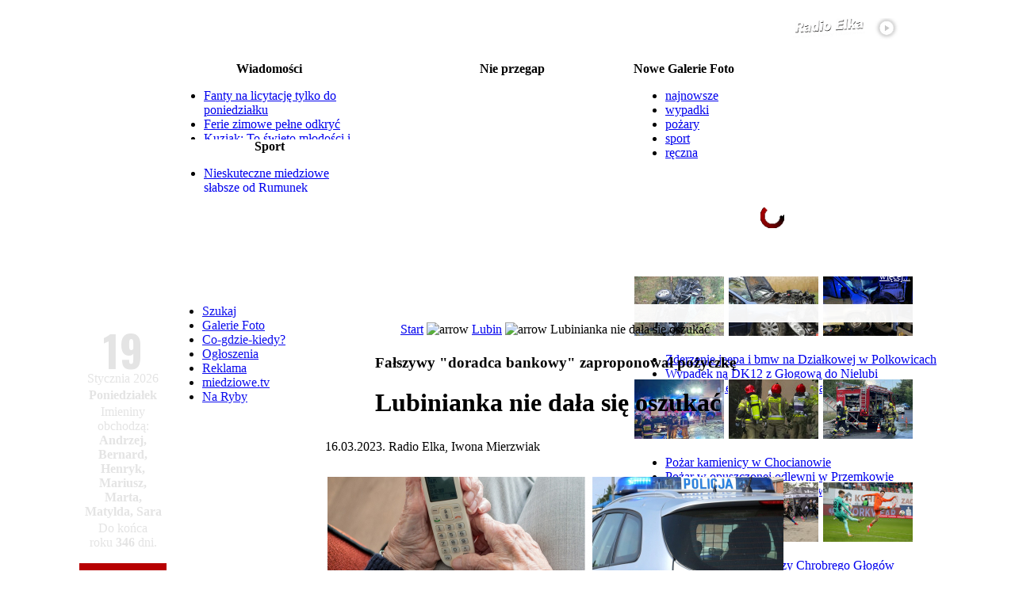

--- FILE ---
content_type: text/html
request_url: https://miedziowe.pl/content/view/108611/78/
body_size: 22487
content:
<!--
.__      .      .___..
[__) _. _|* _   [__ |;_/ _.
|  \(_](_]|(_)  [___|| \(_]
-->
<?xml version="1.0" encoding="ISO-8859-2"?><!DOCTYPE html PUBLIC "-//W3C//DTD XHTML 1.0 Transitional//EN" "http://www.w3.org/TR/xhtml1/DTD/xhtml1-transitional.dtd"> <html xmlns="http://www.w3.org/1999/xhtml"><head> <title>Lubinianka nie da&#322;a si&#281; oszuka&#263;&nbsp;-&nbsp;miedziowe.pl</title> <meta name="title" content="Lubinianka nie da&#322;a si&#281; oszuka&#263;" /> <meta name="description" content="radio, g&#322;og&#243;w, g&#322;ogowski, Lubin, lubi&#324;ski, miedz, miedziowe, portal regionu, elka" /> <meta name="keywords" content="radio, g&#322;og&#243;w, g&#322;ogowski, Lubin, lubi&#324;ski, miedz, miedziowe, portal regionu, pi&#322;ka r&#281;czna, pi&#322;ka no&#380;na, zag&#322;&#281;bie, chrobry" /> <meta name="robots" content="index, follow" /> <script src="https://miedziowe.pl/mambots/content/audio-player.js" type="text/javascript"></script> <base href="https://miedziowe.pl/" />   <link rel="shortcut icon" href="https://miedziowe.pl/images/favicon.ico" />  <script type="text/javascript"> function supportsCanvas() {  return !!window.CanvasRenderingContext2D; } </script>  <meta http-equiv="X-UA-Compatible" content="IE=Edge" /> <meta http-equiv="Content-Type" content="text/html; charset=ISO-8859-2" /> <link rel="stylesheet" href="templates/magazine_plazza/css/css.gzip.php?style=style1&amp;type=arial&amp;size=standard" type="text/css" /> <script type="text/javascript" src="/mootools-1.2.5-core.js"></script> <script type="text/javascript" src="/mootools-1.2.5.1-more.js"></script> <script type="text/javascript" src="/mootools-compat-core.js"></script> <script type="text/javascript" src="templates/magazine_plazza/scripts/js/js.gzip.php"></script> <link href='//fonts.googleapis.com/css?family=Oswald:700' rel='stylesheet' type='text/css'> <link href='//fonts.googleapis.com/css?family=Lato:400,700&subset=latin,latin-ext' rel='stylesheet' type='text/css'> <style type='text/css'> .menuCzerwoneTekstLink div a {  color: inherit;  font-family: "Lato",sans-serif;  font-size: 16px;  font-weight: 700;  text-decoration: none; } .menuCzerwoneTekstLink div {  padding-top: 6px;  color: inherit; } .menuCzerwoneTekstLink {  padding-right: 17px;  padding-left: 17px;  background-color: #B70002;  float: left;  height: 30px;  position: relative;  color: white;  margin-left: 10px;  margin-right: 10px; } .menuCzerwoneTekstLink.podMenuRozwiniete div a {  font-size: 14px; } .menuCzerwoneTekstLink.podMenuRozwiniete {  line-height: 25px; } .menuCzerwoneTekstLink:hover, .menuCzerwoneTekstLink.Odwiedzane {  background: url("/modules/mod_tptabslide/img/bgbuttonstopactive.gif") repeat-x scroll left bottom #ffffff;  float: left;  height: 30px;  position: relative;  color: #B70002; } </style> <meta property="og:image" content="//radio2.elka.pl/Multimedia/miedziowepl600.png" /> <meta property="fb:admins" content="100001721822854,100003403283110,1212591675" /> <meta name="twitter:card" content="summary" /> <meta name="twitter:site" content="@RadioElka" /><meta property="og:description" content=" ..."> <meta property="og:title" content="Fa&#322;szywy &quot;doradca bankowy&quot; zaproponowa&#322; po&#380;yczk&#281;. Lubinianka nie da&#322;a si&#281; oszuka&#263;" /> <meta property="og:site_name" content="miedziowe.pl - portal Radia Elka"/> <meta name="author" content="Radio Elka, Iwona Mierzwiak" /> <script language="javascript" type="text/javascript"> function graj() { window.open("http://nazywo.miedziowe.pl","grajRadio","width=512,height=650,resizable=no,menubar=no,scrollbars=yes,status=no,toolbar=no"); } </script>  <script data-ad-client="ca-pub-5826794360450900" data-overlays="collapsed-bottom" async src="https://pagead2.googlesyndication.com/pagead/js/adsbygoogle.js"></script>  <script async src="https://www.googletagmanager.com/gtag/js?id=G-R2VY8C80NM"></script> <script>  window.dataLayer = window.dataLayer || [];  function gtag(){dataLayer.push(arguments);}  gtag('js', new Date());   gtag('config', 'G-R2VY8C80NM');  gtag('config', 'G-8YHR7VP72W');  </script> <link rel='stylesheet' type='text/css' href='https://miedziowe.pl/modules/mod_tabs_carousel/mod_tabs_carousel.css'/> <link href="https://miedziowe.pl/templates/magazine_plazza/css/dropdowntpmenu.css" rel="stylesheet" type="text/css" /><script type="text/javascript" src="https://miedziowe.pl/modules/mod_tptabslide/js/noobSlide.js"></script><link href="https://miedziowe.pl/modules/mod_tptabslide/style/tptabslidestyle_wiadomosci.css" rel="stylesheet" type="text/css" />   <script type="text/javascript" src="modules/mod_tpdropcartvm.js"></script>  <script type="text/javascript">    window.addEvent("domready", function(){ dropcart('active'); });  window.addEvent("resize", function(){ dropcart('active'); });  window.addEvent("scroll", function(){ dropcartscroll(); });  </script>  <link rel="stylesheet" href="modules/mod_tpdropcartvm.css" type="text/css" /></head> <body class="bodies"> <style type="text/css">  #RODOZgoda {   border: 1px solid #FFFFFF;   font-size: 0.8rem;   margin: 10px auto;   padding: 10px;   background-color: #B70002;   max-width: 512px;   position: fixed;   z-index: 9999999999;   bottom: 0;   right: 2rem;   text-align: justify;   opacity: 0;   visibility: hidden;  }  .RODOZgodaWiadomosc, .RODOZgodaWiadomosc a, .RODOZgodaWiadomosc a:hover {   margin-bottom: 3px;   color: #FFFFFF;  }  .RODOZgodaNaglowek {   font-weight: bold;   font-size: 0.8rem;   color: #FFFFFF;   text-shadow: -1px -1px 0 #555555;   margin-bottom: 10px;  }  #RODOZamknij {   border: 1px solid #999999;   float: left;   margin: 20px auto 0px auto;   cursor: pointer;   padding: 10px;   color: #FFF;   text-shadow: -1px -1px 0 #555555;   font-size: 20px;   font-family: 'Lato';   background-color: gray;  }  #RODOZamknij2 {   margin: 20px auto 0px auto;   cursor: pointer;   background-color: red;   padding: 10px;   color: #FFFFFF;   text-shadow: -1px -1px 0 #555555;   font-size: 20px;   font-family: 'Lato';   width: 200px;   text-align: center;  }  #RODOZamknij2:hover {   background-color: gray;  }  .RODOtekst {   overflow: auto; height: 150px; color: white;   display: none;   margin-top: 10px;   padding: 1rem;  }  .RODOlista {   list-style: square inside;  }  .RODOtekstDetails {   text-decoration: underline;   color: #FFF;   cursor: pointer;   display: none;  }  </style>    <script language="javascript" type="text/javascript">  window.addEvent("domready", function(){   $('RODOZamknij').addEvent('click', function(event){   RODOZamknij('pozniej');   });   $('RODOZamknij2').addEvent('click', function(event){   RODOZamknij('zgoda');   });   $('RODOtekstRozwin').addEvent('click', function(event){   $('RODOtekst').setStyle('display','block');   $('RODOtekstZwin').setStyle('display','block');   $('RODOtekstRozwin').setStyle('display','none');   });   $('RODOtekstZwin').addEvent('click', function(event){   $('RODOtekst').setStyle('display','none');   $('RODOtekstZwin').setStyle('display','none');   $('RODOtekstRozwin').setStyle('display','block');   });    $('RODOZgoda').fade('in');   $('RODOtekstRozwin').setStyle('display','block');  });    function RODOZamknij(arg) {   $(document.body).setStyle('cursor','wait');   $('RODOZgoda').fade('out');   if(arg=="zgoda") {   var dzis = new Date();   var waznosc = new Date();   waznosc.setTime(dzis.getTime()+31536000000);   document.cookie = "0ae9c75f5c46802c372f8b8bd0c0517a=1;expires="+waznosc.toGMTString()+";path=/";   delete dzis, waznosc;   }   setTimeout(function() {   $('RODOZgoda').setStyle('display','none');   $(document.body).setStyle('cursor','default');   },1000);  }  </script>    <div id="RODOZgoda"><div class="RODOZgodaWiadomosc">  <div class="RODOZgodaNaglowek">  Szanowny czytelniku,  25 maja 2018 roku weszło w życie Rozporządzenie Parlamentu  Europejskiego i Rady (UE) 2016/679 z dnia 27 kwietnia 2016 r (RODO).   Potrzebujemy Twojej zgody na przetwarzanie Twoich danych osobowych   przechowywanych w plikach cookies.  Po rozwinięciu szczegółów znajdziesz pełny zakres informacji na ten temat.  Odsyłamy także do <a href="https://elka.pl/content/view/63027/">Polityki Prywatności</a>.  </div>  <div id="RODOtekstRozwin" class="RODOtekstDetails">Rozwiń szczegóły</div>  <div id="RODOtekstZwin" class="RODOtekstDetails">Zwiń szczegóły</div>  <div id="RODOtekst" class="RODOtekst">  Zgadzam się na przechowywanie na urządzeniu, z którego korzystam tzw. plików cookies oraz na  przetwarzanie moich danych osobowych pozostawianych w czasie korzystania przeze mnie ze stron  internetowych lub serwisów oraz innych parametrów zapisywanych w plikach cookies w celach  marketingowych, w tym na profilowanie i w celach analitycznych przez RADIO ELKA Sp. z o.o.,  Agencję Reklamową EL Sp. z o.o. oraz  <a href="http://elka.pl/content/view/88753/" target="_blank">Zaufanych Partnerów</a>.  <br /><br />  <b>Administratorzy danych / Podmioty którym powierzenie przetwarzania powierzono</b>  <ul class="RODOlista">   <li>Radio Elka Sp. z o.o. z siedzibą w Lesznie przy ul. Sienkiewicza 30a,   64-100 Leszno, wpisaną do rejestru przedsiębiorców prowadzonego przez Sąd Rejonowy   w Poznaniu XXII Wydział Gospodarczy Krajowego Rejestru Sądowego pod   numerem KRS: 0000235295</li>   <li>Agencja Reklamowa EL Sp. z o.o. z siedzibą w Lesznie przy ul. Sienkiewicza 30a,   64-100 Leszno, wpisaną do rejestru przedsiębiorców prowadzonego przez Sąd Rejonowy w   Poznaniu XXII Wydział Gospodarczy Krajowego Rejestru Sądowego pod   numerem KRS: 0000245793</li>   <li>Zaufani Partnerzy - lista <a href="http://elka.pl/content/view/88753/" target="_blank">tutaj</a></li>  </ul>  <br />  <b>Cele przetwarzania danych</b>  <ul class="RODOlista">   <li>marketing, w tym profilowanie i cele analityczne</li>   <li>świadczenie usług drogą elektroniczną</li>   <li>dopasowanie treści stron internetowych do preferencji i zainteresowań</li>   <li>wykrywanie botów i nadużyć w usługach</li>   <li>pomiary statystyczne i udoskonalenie usług (cele analityczne)</li>  </ul>  <br />  <b>Podstawy prawne przetwarzania danych</b>  <ul class="RODOlista">   <li>marketing, w tym profilowanie oraz cele analityczne - zgoda</li>   <li>świadczenie usług drogą elektroniczną - niezbędność danych do świadczenia usługi</li>   <li>pozostałe cele - uzasadniony interes administratora danych</li>  </ul>  <br />  <b>Odbiorcy danych</b><br />  Podmioty przetwarzające dane na zlecenie administratora danych,  w tym Zaufani Partnerzy, agencje marketingowe oraz podmioty uprawnione do uzyskania  danych na podstawie obowiązującego prawa.  <br /><br />  <b>Prawa osoby, której dane dotyczą</b><br />  Przysługują Ci następujące prawa w związku z przetwarzaniem Twoich danych osobowych:  <ul class="RODOlista">   <li>prawo dostępu do Twoich danych, w tym uzyskania kopii danych,</li>   <li>prawo żądania sprostowania danych,</li>   <li>prawo do usunięcia danych (w określonych sytuacjach),</li>   <li>prawo wniesienia skargi do organu nadzorczego zajmującego się ochroną danych osobowych,</li>   <li>prawo do ograniczenia przetwarzania danych.</li>  </ul>  W zakresie w jakim Twoje dane są przetwarzane na podstawie zgody lub w ramach świadczonej usługi (dane są niezbędne w celu świadczenia usługi) możesz dodatkowo skorzystać z poniższych praw:  <ul class="RODOlista">   <li>prawo do wycofania zgody w zakresie w jakim są przetwarzane na tej podstawie. Wycofanie zgody nie ma wpływu na zgodność z prawem przetwarzania, którego dokonano na podstawie zgody przed jej wycofaniem.</li>   <li>prawo do przenoszenia danych osobowych, tj. do otrzymania od administratora Twoich danych osobowych, w ustrukturyzowanym, powszechnie używanym formacie nadającym się do odczytu maszynowego.</li>  </ul>  W celu skorzystania z powyższych praw Radio Elka Sp. z o.o. udostępnia następujący kanały komunikacji:  <ul class="RODOlista">   <li>forma pisemna<br />Radio Elka, ul. Sienkiewicza 30a, 64-100 Leszno</li>  </ul>  <br />  <b>Informacje dodatkowe</b><br />  Więcej o zasadach przetwarzania danych w "Polityce prywatności" - <a href="http://elka.pl/content/view/63027/" target="_blank">tutaj</a>  </div>  <div id="RODOZamknij">Później</div>  <div id="RODOZamknij2">ZGADZAM SIĘ</div>  </div></div>     <style type="text/css"> @media screen {  .topAd {  background-color: white;  padding: 1px 0;  margin-top: 5px;  width: 970px;  background-color: white;  margin: auto;  }  #menuCzerwone {  display: none;  }  #tpmenu[style*="position: fixed"] {  display: none;  }  .tabLeft {  margin: auto;  position: relative;  width: 1000px;  display: table;  }  .tabLeftMenu {  display: none;  }  .tabContent {  width: 100%;  }  .tabLeftMenuInside {  display: inline-block;  background-color: #B70002;  padding: 0.5rem;  } } @media screen and (min-width: 1000px) {  #menuCzerwone {  display: block;  }  #tpmenu, #tpmenu[style*="position: fixed"] {  display: block;  } } @media screen {  #menuCzerwoneElkaLogo {  display: none;  }  .tpdragcart {  display: none;  }  #menuCzerwoneTresc {  margin-left: -445px;  } } @media screen and (min-width: 1090px) {  #menuCzerwoneElkaLogo {  display: block;  }  #menuCzerwoneTresc {  margin-left: -525px;  }  .tpdragcart {  display: block;  } } @media screen and (min-width: 1000px) {  .tabLeft {  margin: auto;  position: relative;  width: 1090px;  display: table;  }  .tabLeftMenu {  display: table-cell;  width: 120px;  }  .tabContent {  width: 970px;  }  .tabLeftMenuInside {  display: none;  } } @media screen and (min-width: 1350px) {  .tabLeft {  margin: auto;  position: relative;  left: -60px;  width: 1090px;  }  .tabLeftMenu {  display: table-cell;  width: 120px;  }  #menuCzerwoneTresc {  margin-left: -585px;  }  .tabLeftMenuInside {  display: none;  } } </style> <style type="text/css"> #pagewrapper {  width: 970px; } #pageinner {  width: 950px; } #mainbox {  width: 937px; } #mainbods {  width: 587px; } </style>  <a name="portal" id="portal"></a>   <div class="tabLeft" id="tabelaLeft">  <div style="display: table-row">  <div class="tabLeftMenu"></div>  <div class="tabContent" style="display: table-cell;">  <td><div style="height: 10px;"></div>  <div align="center" id="gorawrapper"><center> <table width="970" border="0" align="center" cellpadding="0" cellspacing="0">  <tr>  <td>  <table width="100%" border="0" cellspacing="0" cellpadding="0">  <tr>  <td width="540" valign="top"><a href="/"><img src="//miedziowe.pl/templates/elka/images/logo.gif" alt="" hspace="10" vspace="2" border="0" align="left" usemap="#Map"/></a></td>   <td width="367" valign="top"><div align="right"><font size="1" face="Verdana, Arial, Helvetica, sans-serif">   <table cellpadding="0" cellspacing="0" class="moduletable">  <tr>  <td align="right">  <table cellpadding="0" cellspacing="0" class="moduletable">  <tr>  <td>  <a href="javascript:graj();"><img style="margin: 5px; float: left; width: 340px; height: 30px" src="//radio.elka.pl/Multimedia/goraElkaRightPlay.png" border="0" alt="" width="340" height="30" /></a>   </td>  </tr>  </table>  <table cellpadding="0" cellspacing="0" class="moduletable">  <tr>  <td>  <iframe style="display: inline;" src="/modules/cogramy.php" marginwidth="0" marginheight="0" frameborder="0" scrolling="no" name="IFrame" vspace="0" hspace="0" width="367" height="18"></iframe>  </td>  </tr>  </table>    </td>  </tr>  </table>  </font></div></td>   <td width="33">&nbsp;</td>   </tr>  </table></td>  </tr> </table> <table width="970" height="173" border="0" cellpadding="0" cellspacing="2" class="top_user">  <tr align="left">  <td width="30%" height="173" valign="top" class="user3-inner">  <table cellpadding="0" cellspacing="0" class="moduletable-news">  <tr>  <th valign="top">  Wiadomo&#347;ci </th>  </tr>  <tr>  <td>  <div style="height: 80px; width: 245px; position: relative; overflow: hidden"><div style="position: absolute; height: 80px; width: 245px;"><ul class="latestnews-news"><li class="latestnews-news">  <a class="latestnews-news" href="/content/view/119937/189/">Fanty na licytację tylko do poniedziałku </a>  </li><li class="latestnews-news">  <a class="latestnews-news" href="/content/view/119942/78/">Ferie zimowe pełne odkryć</a>  </li><li class="latestnews-news">  <a class="latestnews-news" href="/content/view/119940/189/">Kuziak: To święto młodości i radości </a>  </li><li class="latestnews-news">  <a class="latestnews-news" href="/content/view/119941/78/">Burza wokół likwidacji "siódemki" w Lubinie trwa</a>  </li><li class="latestnews-news">  <a class="latestnews-news" href="/content/view/119936/189/">Chór i szkoła razem na rzecz hospicjum </a>  </li></ul></div></div> </td>  </tr>  </table>  <table cellpadding="0" cellspacing="0" class="moduletable-news">  <tr>  <th valign="top">  Sport </th>  </tr>  <tr>  <td>  <div style="height: 48px; width: 245px; position: relative; overflow: hidden"><div style="position: absolute; height: 48px; width: 245px;"><ul class="latestnews-news"><li class="latestnews-news">  <a class="latestnews-news" href="/content/view/119945/76/">Nieskuteczne miedziowe słabsze od Rumunek</a>  </li><li class="latestnews-news">  <a class="latestnews-news" href="/content/view/119939/55/">Wygrana Chrobrego. Porażka Zagłębia</a>  </li><li class="latestnews-news">  <a class="latestnews-news" href="/content/view/119938/55/">Rocha wrócił do Rakowa. Prezes kontynuuje negocjacje</a>  </li></ul></div></div> </td>  </tr>  </table>  </td>  <td width="30%" height="173" valign="top" class="user3-inner">  <table cellpadding="0" cellspacing="0" class="moduletable-news">  <tr>  <th valign="top">  Nie przegap </th>  </tr>  <tr>  <td>        <script type="text/javascript">  var nieprzegapLicz = 1;  window.addEvent('domready', function(){   var scroll = new Fx.Scroll('firstvis2', {   wait: false,   duration: 800,   transition: Fx.Transitions.Sine.easeInOut  });     document.getElementById('poprzedni').style.visibility = 'hidden';   document.getElementById('nastepny').style.visibility = 'hidden';    $('poprzedni').addEvent('click', function(event) {   nieprzegapLicz--;  if (nieprzegapLicz<1) {   nieprzegapLicz=1;  }   if(nieprzegapLicz==1) {   document.getElementById('poprzedni').style.visibility = 'hidden';   document.getElementById('nastepny').style.visibility = 'visible';   } else {   document.getElementById('poprzedni').style.visibility = 'visible';   document.getElementById('nastepny').style.visibility = 'visible';   }     event = new Event(event).stop();   scroll.toElement('tabinnieprzegap'+nieprzegapLicz);      });  $('nastepny').addEvent('click', function(event) {   nieprzegapLicz++;   if (nieprzegapLicz>1) {   nieprzegapLicz=1;   }     if(nieprzegapLicz==1) {   document.getElementById('nastepny').style.visibility = 'hidden';   document.getElementById('poprzedni').style.visibility = 'visible';   } else {   document.getElementById('nastepny').style.visibility = 'visible';   document.getElementById('poprzedni').style.visibility = 'visible';   }     event = new Event(event).stop();   scroll.toElement('tabinnieprzegap'+nieprzegapLicz);   });      });  </script>          <div style="margin: 0 auto; overflow: hidden; padding: 0; text-align: center; width: 275px">  <div id="firstvis2" style="height:144px; width: 100%; overflow: hidden">  <div id="firstvis_in2" style="position: relative; width: 100%"><div id="tabinnieprzegap1" class="tab-scroll" style="width: 275px; left: 0px;"><div style="color: white; font-size: 12px; line-height: 16px;"><a style="color: white;" href="http://miedziowe.pl/component/option,com_cogdziekiedy/id,18382/Itemid,515/">19-20.01 Koncerty uczniów Szkoły Muzycznej II stopnia - Głogów</a></div> <div style="color: white; font-size: 12px; line-height: 16px;"><a style="color: white;" href="http://miedziowe.pl/component/option,com_cogdziekiedy/id,18314/Itemid,515/">20.01 Wtorki z historią: Rozbicie dzielnicowe</a></div> <div style="color: white; font-size: 12px; line-height: 16px;"><a style="color: white;" href="http://miedziowe.pl/component/option,com_cogdziekiedy/id,18383/Itemid,515/">21-26.01 Koncerty najmłodszych uczniów szkoły muzycznej w Głogowie</a></div> <div style="color: white; font-size: 12px; line-height: 16px;"><a style="color: white;" href="http://miedziowe.pl/component/option,com_cogdziekiedy/id,18389/Itemid,515/">21.01 Klub filmowy w Stodole Kultury w Jerzmanowej</a></div> <div style="color: white; font-size: 12px; line-height: 16px;"><a style="color: white;" href="http://miedziowe.pl/component/option,com_cogdziekiedy/id,18360/Itemid,515/">22.01 Spotkanie autor. z J. Skłodowskim - Głogów</a></div> <div style="margin-left: 180px; font-size: 12px; color: white;"><a style="color: white;" href="http://miedziowe.pl/component/option,com_cogdziekiedy/Itemid,656/">więcej...</a></div></div>  </div>  </div>    <div align="right" style="height: 11px">  <a name="poprzedni" href="#" id="poprzedni" style="visibility: hidden;"><img border="0" src="/images/nieprzegap_lewo.png"></a>  <a name="nastepny" href="#" id="nastepny" style="visibility: hidden;"><img border="0" src="/images/nieprzegap_prawo.png"></a>  </div>      </div>  </div>   </td>  </tr>  </table>  </td>  <td width="40%" height="173" valign="top" class="user3-inner">  <table cellpadding="0" cellspacing="0" class="moduletable-news">  <tr>  <th valign="top">  Nowe Galerie Foto </th>  </tr>  <tr>  <td>  </td>  </tr>  </table>  <table cellpadding="0" cellspacing="0" class="moduletable">  <tr>  <td>  <script type='text/javascript' src='https://miedziowe.pl/modules/mod_tabs_carousel/mod_tabs_carousel.js'></script> <div id="hold_them"> <div id="stabs"> <ul class="navi">  <li><a id="link1" href="#" name="link1">najnowsze </a></li>  <li><a id="link2" href="#" name="link2">wypadki</a></li>  <li><a id="link3" href="#" name="link3">pożary</a></li>  <li><a id="link4" href="#" name="link4">sport</a></li>  <li><a id="link5" href="#" name="link5">ręczna</a></li>  </ul></div>                <div id="slideround" style="height:130px;"> <div id="firstvis" style="height:130px;"> <div id="firstvis_in" style="height:130px;">  <div class="tab-scroll" id="tabin1" style="height:130px;"> <div class="user"><script language="javascript" type="text/javascript">  var GalerieJson;  function GalerieFotoZaladuj(offset) {   new Ajax('/modules/mod_latestnews_galerie_miniatury-ajax-json.php?off='+offset+'&s=22,97,99&c=3&css=-news', {   method: 'get',   noCache: true,   onRequest: function() {   $('GalerieFotoLadowanie').fade(0);   ladowanieGalerie = new Fx.Tween('GalerieFotoLadowanie', {   property: 'opacity',   duration: 500,   transition: Fx.Transitions.Quart.easeInOut   });   ladowanieGalerie.start(0.8,0);   },   onComplete: function(json) {   var galeriaoffset = pobierzCiastko();   GalerieJson = Json.evaluate(json);   $('GalerieFoto3c702644f3c6f9052e68c9a9eb4852fc').set('html',GalerieJson[galeriaoffset-1]);   pokazGalerie = new Fx.Tween('GalerieFoto3c702644f3c6f9052e68c9a9eb4852fc', {   property: 'opacity',   duration: 1000,   transition: Fx.Transitions.Quart.easeInOut   });   pokazGalerie.start(0,1);   $('GalerieFotoLadowanie').setStyle('display','none');   $('GalerieFotoKw'+galeriaoffset).setStyle('background-color','#B70002');   $('GalerieFotoKw'+galeriaoffset).setStyle('cursor','default');   }   }).request();  }  function ustawCiastko(offset) {   var dzis = new Date();   var waznosc = new Date();   waznosc.setTime(dzis.getTime()+900000);   document.cookie = "ElkaFotoOffset="+escape(offset)+";expires="+waznosc.toGMTString()+";path=/";   delete dzis, waznosc;  }  function pobierzCiastko() {   var ciacha = new RegExp('[; ]ElkaFotoOffset=([^\s;]*)');   var ciachaSzukaj = (' '+document.cookie).match(ciacha);   if (ciacha && ciachaSzukaj) {   return unescape(ciachaSzukaj[1]);   }   delete ciacha, ciachaSzukaj;  }  function liczObj(obj) {   var count = 0;   for (var k in obj) {   if (obj.hasOwnProperty(k)) {   ++count;   }   }  return count;  }  function GalerieFotoOffsetNast() {   if(liczObj(GalerieJson)==pobierzCiastko()) {   return 1;   } else {   return parseInt(pobierzCiastko())+1;   }  }  function GalerieFotoZmien(offset,klik) {   if(offset!=pobierzCiastko()) {   ustawCiastko(offset);   $('GalerieFoto3c702644f3c6f9052e68c9a9eb4852fc').set('html',"");   $('GalerieFoto3c702644f3c6f9052e68c9a9eb4852fc').setStyle('visibility','hidden');   $('GalerieFoto3c702644f3c6f9052e68c9a9eb4852fc').setStyle('opacity',0);   $('GalerieFoto3c702644f3c6f9052e68c9a9eb4852fc').set('html',GalerieJson[offset-1]);   pokazGalerie = new Fx.Tween('GalerieFoto3c702644f3c6f9052e68c9a9eb4852fc', {   property: 'opacity',   duration: 1000,   transition: Fx.Transitions.Quart.easeInOut   });   pokazGalerie.start(0,1);   $('GalerieFotoKw'+offset).setStyle('background-color','#B70002');   $('GalerieFotoKw'+offset).setStyle('cursor','default');   if(klik==1) {   clearInterval(c);   c = setInterval("GalerieFotoZmien(GalerieFotoOffsetNast())", 8000);   }   }  }  var c;  window.addEvent('domready', function() {   GalerieFotoZaladuj(0);   c = setInterval("GalerieFotoZmien(GalerieFotoOffsetNast(),0)", 8000);  });    </script>  <div id="GalerieFoto3c702644f3c6f9052e68c9a9eb4852fc" style="line-height: 115%; visibility: hidden; opacity: 0;"></div>  <div style="width: 350px; text-align: center; height: 125px; opacity: 1; position: relative;" id="GalerieFotoLadowanie">  <div style="width: 350px; text-align: center; height: 125px; opacity: 0.6; position: relative;"></div>  <img border="0" src="//radio2.elka.pl/Multimedia/galeriefotoLadowanie.gif" style="position: relative; top: -85px; width: 30px;">  <div style="color: white; position: relative; top: -85px; font-size: 12px;">Ładowanie galerii zdjęć...</div>  </div>  </div></div>   <div class="tab-scroll" id="tabin2" style="height:130px;"> <div class="user">    <a href="/component/option,com_galerie/Itemid,637/"><img style="border: 1px solid #ffffff" src="//radio2.elka.pl/FotomiedzMiniatury/20250918215410844.jpg" alt="" /></a> <a href="/component/option,com_galerie/Itemid,637/"><img style="border: 1px solid #ffffff" src="//radio2.elka.pl/FotomiedzMiniatury/20250715211937259.jpg" alt="" /></a> <a href="/component/option,com_galerie/Itemid,637/"><img style="border: 1px solid #ffffff" src="//radio2.elka.pl/FotomiedzMiniatury/20250627075839245.jpg" alt="" /></a> <ul class="latestnews-news">  <li class="latestnews-news"><a href="https://miedziowe.pl/content/view/118784/81/" class="latestnews-news">Zderzenie jeepa i bmw na Działkowej w Polkowicach</a></li><li class="latestnews-news"><a href="https://miedziowe.pl/content/view/118140/189/" class="latestnews-news">Wypadek na DK12 z Głogowa do Nielubi</a></li><li class="latestnews-news"><a href="https://miedziowe.pl/content/view/117922/81/" class="latestnews-news">Czołowe zderzenie busa z ciężarówką na DK 12</a></li></ul>  </div></div>   <div class="tab-scroll" id="tabin3" style="height:130px;"> <div class="user">    <a href="/component/option,com_galerie/Itemid,637/"><img style="border: 1px solid #ffffff" src="//radio2.elka.pl/FotomiedzMiniatury/20260106213252184.jpg" alt="" /></a> <a href="/component/option,com_galerie/Itemid,637/"><img style="border: 1px solid #ffffff" src="//radio2.elka.pl/FotomiedzMiniatury/20250810135106702.jpg" alt="" /></a> <a href="/component/option,com_galerie/Itemid,637/"><img style="border: 1px solid #ffffff" src="//radio2.elka.pl/FotomiedzMiniatury/2025062518353360.jpg" alt="" /></a> <ul class="latestnews-news">  <li class="latestnews-news"><a href="https://miedziowe.pl/content/view/119829/81/" class="latestnews-news">Pożar kamienicy w Chocianowie</a></li><li class="latestnews-news"><a href="https://miedziowe.pl/content/view/118386/81/" class="latestnews-news">Pożar w opuszczonej odlewni w Przemkowie</a></li><li class="latestnews-news"><a href="https://miedziowe.pl/content/view/117907/81/" class="latestnews-news">Duży pożar hali produkcyjnej w Polkowicach</a></li></ul>  </div></div>   <div class="tab-scroll" id="tabin4" style="height:130px;"> <div class="user">    <a href="/component/option,com_galerie/Itemid,637/"><img style="border: 1px solid #ffffff" src="//radio2.elka.pl/FotomiedzMiniatury/20260106125051642.jpg" alt="" /></a> <a href="/component/option,com_galerie/Itemid,637/"><img style="border: 1px solid #ffffff" src="//radio2.elka.pl/FotomiedzMiniatury/20251214200952289.jpg" alt="" /></a> <a href="/component/option,com_galerie/Itemid,637/"><img style="border: 1px solid #ffffff" src="//radio2.elka.pl/FotomiedzMiniatury/20251206210025613.jpg" alt="" /></a> <ul class="latestnews-news">  <li class="latestnews-news"><a href="https://miedziowe.pl/content/view/119824/55/" class="latestnews-news">Pierwszy trening piłkarzy Chrobrego Głogów</a></li><li class="latestnews-news"><a href="https://miedziowe.pl/content/view/119654/81/" class="latestnews-news">Dziewiąty Bieg im. ks. Jerzego Gniatczyka w Polkowicach</a></li><li class="latestnews-news"><a href="https://miedziowe.pl/content/view/119573/55/" class="latestnews-news">KGHM Zagłębie Lubin - Widzew Łódź 2:1</a></li></ul>  </div></div>   <div class="tab-scroll" id="tabin5" style="height:130px;"> <div class="user">    <a href="/component/option,com_galerie/Itemid,637/"><img style="border: 1px solid #ffffff" src="//radio2.elka.pl/FotomiedzMiniatury/20260104221610814.jpg" alt="" /></a> <a href="/component/option,com_galerie/Itemid,637/"><img style="border: 1px solid #ffffff" src="//radio2.elka.pl/FotomiedzMiniatury/20251216082355344.jpg" alt="" /></a> <a href="/component/option,com_galerie/Itemid,637/"><img style="border: 1px solid #ffffff" src="//radio2.elka.pl/FotomiedzMiniatury/20251214195433468.jpg" alt="" /></a> <ul class="latestnews-news">  <li class="latestnews-news"><a href="https://miedziowe.pl/content/view/119815/76/" class="latestnews-news">KGHM MKS Zagłębie - Enea MKS Gniezno 45:37</a></li><li class="latestnews-news"><a href="https://miedziowe.pl/content/view/119669/76/" class="latestnews-news">Zagłębie Lubin - MMTS Kwidzyn 30:30, k.: 4:2</a></li><li class="latestnews-news"><a href="https://miedziowe.pl/content/view/119653/76/" class="latestnews-news">KGHM Chrobry Głogów - Handball Stal Mielec 30:25</a></li></ul>  </div></div>    </div></div></div></div>  </td>  </tr>  </table>  <span style="font-size: 12px; color: white; font-weight: normal ! important; margin-left: 310px; margin-top: 0px; position: relative; margin-bottom: 0px; line-height: 50%; top: -2px;"><a style="color: white; font-weight: normal; margin: 0px;" href="/component/option,com_galerie/Itemid,506/">więcej...</a></span>  </td>  </tr>  </table> </center></div>  <div class="topAd">  <div style="margin-top: 10px; margin-bottom: 10px; text-align: center;"><script language="javascript" type="text/javascript">  function loadc83bad9269406c71237980() {   var c=0;   if(supportsCanvas()) {   c=1;   }   new Ajax('/modules/bannery_rotator-ajax.php?s=0;;15;1;'+c, {   method: 'get',   noCache: true,   update: $('banner-ajax-7e117f95e7ab17ef2f39e99f94a92663'),   onSuccess: function(){   if(!!document.querySelector('#banner-ajax-7e117f95e7ab17ef2f39e99f94a92663 ins.adsbygoogle')) {   (adsbygoogle = window.adsbygoogle || []).push({});   }   }   }).request();  }    window.addEvent('domready', function() {   loadc83bad9269406c71237980();});  </script><div id="banner-ajax-7e117f95e7ab17ef2f39e99f94a92663"></div></div> </div>  </div></div>    <div style="display: table-row">  <div class="tabLeftMenu"></div>  <div class="tabContent" style="display: table-cell;">    <div id="menuGorne" style="width: 970px; margin: 0 auto;">  <div id="tpmenu" style="width: inherit; height: 23px; background: none repeat scroll 0 0 white; z-index: 1; opacity: 0.95;">  <div class="moduletable">    <div id="tp-mainnavwrap"><div id="tp-mainnav" class="clearfix"><ul class="clearfix" id="tp-cssmenu"><li class=""> <a href="https://miedziowe.pl/component/option,com_search/Itemid,524/">Szukaj</a></li><li class=""> <a href="https://miedziowe.pl/component/option,com_galerie/Itemid,506/">Galerie Foto</a></li><li class=""> <a href="https://miedziowe.pl/component/option,com_cogdziekiedy/Itemid,515/">Co-gdzie-kiedy?</a></li><li class=""> <a href="https://miedziowe.pl/component/option,com_classifieds/Itemid,207/">Ogłoszenia</a></li><li class=""> <a href="https://miedziowe.pl/content/category/3/646/501/">Reklama</a></li><li class=""> <a href="http://miedziowe.tv/" target="_window" >miedziowe.tv</a> </li><li class=""> <a href="http://ryby.elka.pl" target="_window" >Na Ryby</a> </li> </ul></div></div> </div>  </div>  </div>  <div class="tabLeftMenuInside">   <div id="menuCzerwoneTekstInside" style="width: 970px; font-family: 'Lato', sans-serif; font-weight: 700; font-size: 16px; color: white; height: 30px;">  <div class="menuCzerwoneTekstLink"><div><a href="/content/category/3/289/189/">Głogów</a></div></div>  <div class="menuCzerwoneTekstLink"><div><a href="/content/category/3/13/81/">Polkowice</a></div></div>  <div class="menuCzerwoneTekstLink Odwiedzane"><div><a href="/content/category/3/9/78/">Lubin</a></div></div>  <div class="menuCzerwoneTekstLink"><div><a href="/content/category/3/220/149/">Legnica</a></div></div>  <div class="menuCzerwoneTekstLink"><div><a href="/content/category/3/221/495/">KGHM</a></div></div>  <div id="menuSportTrigInside" class="menuCzerwoneTekstLink"><div><a href="javascript:otworzMenu('SportInside');">Sport</a></div></div>  <div style="float: right; top: 3px; position: relative; margin-left: 1rem; margin-right: 1rem;"><form method="get" action="/index.php"><input type="hidden" value="com_search" name="option"><input type="hidden" value="524" name="Itemid"><input type="text" name="searchword" size="30" maxlength="60" value="" class="inputbox" style="float: left; margin-right: 2px; width: 250px; height: 20px;"><input type="image" style="margin-top: 1px;" src="//radio2.elka.pl/Multimedia/szukajButton.png" value="Szukaj"><input type="hidden" value="any" name="searchphrase"><input type="hidden" value="newest" name="ordering"></form></div>  <div id="menuSportInside" align="left" style="display: none; clear: both; top: 0px; position: relative;">  <div style="width: 100px;" class="menuCzerwoneTekstLink podMenuRozwiniete"><div><a href="/content/category/18/311/523/">Biegi</a></div></div>  <div style="width: 100px;" class="menuCzerwoneTekstLink podMenuRozwiniete"><div><a href="/content/category/18/419/390/">Bilard</a></div></div>  <div style="width: 100px;" class="menuCzerwoneTekstLink podMenuRozwiniete"><div><a href="/content/category/18/651/522/">Ciężary</a></div></div>  <div style="width: 100px;" class="menuCzerwoneTekstLink podMenuRozwiniete"><div><a href="/content/category/18/103/56/">Koszykówka</a></div></div>  <div style="width: 100px;" class="menuCzerwoneTekstLink podMenuRozwiniete"><div><a href="/content/category/18/106/137/">Lekkoatletyka</a></div></div>  <div style="width: 100px;" class="menuCzerwoneTekstLink podMenuRozwiniete"><div><a href="/content/category/18/292/191/">Motocross</a></div></div>  <div style="width: 100px;" class="menuCzerwoneTekstLink podMenuRozwiniete"><div><a href="/content/category/18/104/55/">Piłka nożna</a></div></div>  <div style="width: 100px;" class="menuCzerwoneTekstLink podMenuRozwiniete"><div><a href="/content/category/18/105/76/">Piłka ręczna</a></div></div>  <div style="width: 100px;" class="menuCzerwoneTekstLink podMenuRozwiniete"><div><a href="/content/category/18/293/192/">Rowery</a></div></div>  <div style="width: 100px;" class="menuCzerwoneTekstLink podMenuRozwiniete"><div><a href="/content/category/18/294/193/">Pływanie</a></div></div>  <div style="width: 100px;" class="menuCzerwoneTekstLink podMenuRozwiniete"><div><a href="/content/category/18/101/57/">Rajdy Enduro</a></div></div>  <div style="width: 100px;" class="menuCzerwoneTekstLink podMenuRozwiniete"><div><a href="/content/category/18/649/521/">Rugby</a></div></div>  <div style="width: 100px;" class="menuCzerwoneTekstLink podMenuRozwiniete"><div><a href="/content/category/18/187/181/">Siatkówka</a></div></div>  <div style="width: 100px;" class="menuCzerwoneTekstLink podMenuRozwiniete"><div><a href="/content/category/18/282/184/">Strzelectwo</a></div></div>  <div style="width: 100px;" class="menuCzerwoneTekstLink podMenuRozwiniete"><div><a href="/content/category/18/276/180/">Szermierka</a></div></div>  <div style="width: 100px;" class="menuCzerwoneTekstLink podMenuRozwiniete"><div><a href="/content/category/18/178/121/">Sporty walki</a></div></div>  <div style="width: 100px;" class="menuCzerwoneTekstLink podMenuRozwiniete"><div><a href="/content/category/18/476/296/">Triathlon</a></div></div>  <div style="width: 100px;" class="menuCzerwoneTekstLink podMenuRozwiniete"><div><a href="/content/category/18/176/359/">Tenis</a></div></div>  <div style="width: 100px;" class="menuCzerwoneTekstLink podMenuRozwiniete"><div><a href="/content/category/18/645/519/">Zimowe</a></div></div>  </div>  </div>   </div>      </div> </div>  <div style="display: table-row">  <div class="tabLeftMenu" style="vertical-align: top;">  <div id="leftbox" style="background: none repeat scroll 0% 0% transparent ! important; margin: auto 0px; position: relative; padding: 5px;">  <div class="moduletable">  <table width='100%' border='0' cellspacing='1' cellpadding='1' align='center' class='body'><tr><td align='center' class='imieniny2' style='color: #e4e4e4;'><span style="font-family: 'Oswald', sans-serif; line-height: 55px; font-weight: 700; font-size: 55px;">19</span><br />Stycznia&nbsp;2026</td></tr><tr><td align='center' class='imieniny' style='color: #e4e4e4;'><span style="font-size: 16px; font-weight: bold;">Poniedziałek</span></td></tr><tr><td align='center' class='imieniny2' style='color: #e4e4e4;'>Imieniny obchodzą:<br /><b>Andrzej, Bernard,<br />Henryk, Mariusz,<br />Marta, Matylda, Sara</b></td></tr><tr><td align='center' class='imieniny' style='color: #e4e4e4;'>Do końca roku&nbsp;<b>346</b>&nbsp;dni.</td></tr></table> </div>  <div class="moduletable">  <style type="text/css" media="all">   @import "https://miedziowe.pl/modules/mod_artbannersxtd/mod_artbannersxtd.css";   </style>     <script language="javascript" type="text/javascript">   document.write('');  </script>   </div>    <div style="margin-top: 15px;">  <div id="menuCzerwoneTekst" style="margin-top: 5px; font-family: 'Lato', sans-serif; font-weight: 700; font-size: 18px; color: white;">  <div style="height: unset; margin: 0 0 5px 0; padding: 0 0 5px 0; width: 100%;" class="menuCzerwoneTekstLink"><div style="text-align: center;"><a style="font-size: 18px; line-height: 120%;" href="/content/category/3/289/189/">Głogów</a></div></div>  <div style="height: unset; margin: 0 0 5px 0; padding: 0 0 5px 0; width: 100%;" class="menuCzerwoneTekstLink"><div style="text-align: center;"><a style="font-size: 18px; line-height: 120%;" href="/content/category/3/13/81/">Polkowice</a></div></div>  <div style="height: unset; margin: 0 0 5px 0; padding: 0 0 5px 0; width: 100%;" class="menuCzerwoneTekstLink Odwiedzane"><div style="text-align: center;"><a style="font-size: 18px; line-height: 120%;" href="/content/category/3/9/78/">Lubin</a></div></div>  <div style="height: unset; margin: 0 0 5px 0; padding: 0 0 5px 0; width: 100%;" class="menuCzerwoneTekstLink"><div style="text-align: center;"><a style="font-size: 18px; line-height: 120%;" href="/content/category/3/220/149/">Legnica</a></div></div>  <div style="height: unset; margin: 0 0 5px 0; padding: 0 0 5px 0; width: 100%;" class="menuCzerwoneTekstLink"><div style="text-align: center;"><a style="font-size: 18px; line-height: 120%;" href="/content/category/3/221/495/">KGHM</a></div></div>  <div id="menuSportTrig2" style="height: unset; margin: 0 0 5px 0; padding: 0 0 5px 0; width: 100%;" class="menuCzerwoneTekstLink"><div style="text-align: center;"><a style="font-size: 18px; line-height: 120%;" href="javascript:otworzMenu('Sport2');">Sport</a></div></div>  <div id="menuSport2" align="center" style="display: none; width: 100%;"><div style="width: 100px;" class="menuCzerwoneTekstLink podMenuRozwiniete"><div><a href="/content/category/18/311/523/">Biegi</a></div></div><div style="width: 100px;" class="menuCzerwoneTekstLink podMenuRozwiniete"><div><a href="/content/category/18/419/390/">Bilard</a></div></div><div style="width: 100px;" class="menuCzerwoneTekstLink podMenuRozwiniete"><div><a href="/content/category/18/651/522/">Ciężary</a></div></div><div style="width: 100px;" class="menuCzerwoneTekstLink podMenuRozwiniete"><div><a href="/content/category/18/103/56/">Koszykówka</a></div></div><div style="width: 100px;" class="menuCzerwoneTekstLink podMenuRozwiniete"><div><a href="/content/category/18/106/137/">Lekkoatletyka</a></div></div><div style="width: 100px;" class="menuCzerwoneTekstLink podMenuRozwiniete"><div><a href="/content/category/18/292/191/">Motocross</a></div></div><div style="width: 100px;" class="menuCzerwoneTekstLink podMenuRozwiniete"><div><a href="/content/category/18/104/55/">Piłka nożna</a></div></div><div style="width: 100px;" class="menuCzerwoneTekstLink podMenuRozwiniete"><div><a href="/content/category/18/105/76/">Piłka ręczna</a></div></div><div style="width: 100px;" class="menuCzerwoneTekstLink podMenuRozwiniete"><div><a href="/content/category/18/293/192/">Rowery</a></div></div><div style="width: 100px;" class="menuCzerwoneTekstLink podMenuRozwiniete"><div><a href="/content/category/18/294/193/">Pływanie</a></div></div><div style="width: 100px;" class="menuCzerwoneTekstLink podMenuRozwiniete"><div><a href="/content/category/18/101/57/">Rajdy Enduro</a></div></div><div style="width: 100px;" class="menuCzerwoneTekstLink podMenuRozwiniete"><div><a href="/content/category/18/649/521/">Rugby</a></div></div><div style="width: 100px;" class="menuCzerwoneTekstLink podMenuRozwiniete"><div><a href="/content/category/18/187/181/">Siatkówka</a></div></div><div style="width: 100px;" class="menuCzerwoneTekstLink podMenuRozwiniete"><div><a href="/content/category/18/282/184/">Strzelectwo</a></div></div><div style="width: 100px;" class="menuCzerwoneTekstLink podMenuRozwiniete"><div><a href="/content/category/18/276/180/">Szermierka</a></div></div><div style="width: 100px;" class="menuCzerwoneTekstLink podMenuRozwiniete"><div><a href="/content/category/18/178/121/">Sporty walki</a></div></div><div style="width: 100px;" class="menuCzerwoneTekstLink podMenuRozwiniete"><div><a href="/content/category/18/476/296/">Triathlon</a></div></div><div style="width: 100px;" class="menuCzerwoneTekstLink podMenuRozwiniete"><div><a href="/content/category/18/176/359/">Tenis</a></div></div><div style="width: 100px;" class="menuCzerwoneTekstLink podMenuRozwiniete"><div><a href="/content/category/18/645/519/">Zimowe</a></div></div></div>  </div></div>  </div>  </div> <div style="display: table-cell; width: 970px;">  <div id="globalwrapper">  <div id="maincpwrapper" align="center">  <div id="pagewrapper">  <div id="pageinner" style="margin-top: 0px; padding-top: 0px;">   <div id="topsectwrapper">  <div>   <div id="header-top">   </div>  <div style="clear:both"></div>   <div id="content_section">  <div id="mainbox">  <div id="mainbods">        <div id="mainbodsbody">  <div id="pathway"> <span class="pathway"><a href="https://miedziowe.pl/" class="pathway">Start</a> <img src="https://miedziowe.pl/templates/magazine_plazza/images/arrow.png" border="0" alt="arrow" /> <a href="https://miedziowe.pl/content/category/3/9/78/" class="pathway">Lubin</a> <img src="https://miedziowe.pl/templates/magazine_plazza/images/arrow.png" border="0" alt="arrow" /> Lubinianka nie dała się oszukać </span></div>    <input type='hidden' name='email' id='email' value=''><input type='hidden' name='web' value=''><input type='hidden' name='title' value=''> <table class="contentpaneopen">  <tr>  <td class="contentheading" width="100%"> <h3 class="articleSubTitle">Fałszywy "doradca bankowy" zaproponował pożyczkę</h3> <h1 class="articleTitle">Lubinianka nie dała się oszukać</h1>   </td>  </tr>  </table>    <table class="contentpaneopen">  <tr>  <td valign="top" colspan="2" class="createdate">  16.03.2023. Radio Elka, Iwona Mierzwiak </td>  </tr>  <tr>  <td valign="top" colspan="2">   <div class="artykulTekstNowy"><table border="0" width="100%" class="tabelaLead"><tr><td style="line-height: 22px !important;"><br /><span><div style="max-width: 575px;"><img src="/zdjecia/575g/20230316081627122.jpg" style="opacity: 1; visibility: visible;"><br /><span style="color: #777777; font-size: 11px; line-height: 1.2; float: right; "> (Fot. Archiwum )</span><div style="clear: both; margin-bottom: 5px;"></div></div><div style="text-align: left; margin-top: 10px;"><b>  Działają &bdquo;na policjanta&rdquo;, czy &bdquo;doradcę bankowego&rdquo;. Najczęściej ich ofiarami są starsi ludzie. Na szczęście coraz więcej os&oacute;b ma świadomość tego, w jaki spos&oacute;b działają sprawcy oszustw. Takiej czujności i zdrowego rozsądku nie zabrakło 41-letniej lubiniance.    </b></div></span></td></tr></table><div style="width: 100%; clear: both; background-color: rgb(204, 204, 204); height: 1px; margin-top: 20px; margin-bottom: 5px;"></div>  <div align="left" style="float: left; position: relative; top: 3px;"> <div style="float: left;"> <div id="fb-root"></div> <script>(function(d, s, id) {  var js, fjs = d.getElementsByTagName(s)[0];  if (d.getElementById(id)) return;  js = d.createElement(s); js.id = id;  js.src = "//connect.facebook.net/pl_PL/all.js#xfbml=1&amp;appId=566579033376598";  fjs.parentNode.insertBefore(js, fjs); }(document, 'script', 'facebook-jssdk'));</script> <div class="fb-share-button" data-href="https://miedziowe.pl/content/view/108611/78/" data-type="button"></div> </div> <div style="float: left; margin-left: 5px;"> <a href="https://twitter.com/share" class="twitter-share-button" data-lang="pl" data-count="none"></a> <script>!function(d,s,id){var js,fjs=d.getElementsByTagName(s)[0],p=/^http:/.test(d.location)?'http':'https';if(!d.getElementById(id)){js=d.createElement(s);js.id=id;js.src=p+'://platform.twitter.com/widgets.js';fjs.parentNode.insertBefore(js,fjs);}}(document, 'script', 'twitter-wjs');</script> </div> <div style="float: left; margin-left: 5px;"> <div class="g-plusone" data-size="medium" data-annotation="none"></div> </div> <script type="text/javascript">  window.___gcfg = {lang: 'pl'};  (function() {  var po = document.createElement('script'); po.type = 'text/javascript'; po.async = true;  po.src = 'https://apis.google.com/js/platform.js';  var s = document.getElementsByTagName('script')[0]; s.parentNode.insertBefore(po, s);  })(); </script>  </div>   <div align="right">Dyżurny reporter: <img style="padding: 0; margin: 0; width: 22px; position: relative; top: 2px; margin-left: 5px; margin-right: 5px;" src="//radio2.elka.pl/Multimedia/telefonKontakt.png" /><b>667 70 70 60</b></div>   <div style="width: 100%; clear: both; background-color: rgb(204, 204, 204); height: 1px; margin-top: 5px; margin-bottom: 20px;"></div><div>  - <em>Przestępcy nie pozostają jednak w tyle i modyfikują swoje działania </em>- podkreśla starszy aspirant Krzysztof Pawlik z lubińskiej komendy. - <em>W ostatnim czasie oszukali seniorkę z Lubina<script language="javascript" type="text/javascript">  function load2c81251694995d765b74fe() {   var c=0;   if(supportsCanvas()) {   c=1;   }   new Ajax('/modules/bannery_rotator-ajax.php?s=1;31,32;18;1;'+c, {   method: 'get',   noCache: true,   update: $('banner-ajax-3a72fcfc29f241583ebedf07548ee3af'),   onSuccess: function(){   if(!!document.querySelector('#banner-ajax-3a72fcfc29f241583ebedf07548ee3af ins.adsbygoogle')) {   (adsbygoogle = window.adsbygoogle || []).push({});   }   }   }).request();  }    window.addEvent('domready', function() {   load2c81251694995d765b74fe();$('srodtekstKontener').setStyle('float','left');});  </script><div id="srodtekstKontener"><div id="banner-ajax-3a72fcfc29f241583ebedf07548ee3af"></div></div> metodą &bdquo;na policjanta&rdquo;. Wczoraj do innej mieszkanki Lubina zadzwonił &bdquo;przedstawiciel bankowy&rdquo; z rzekomego &bdquo;Departamentu Banku&rdquo; polecając zaciągnięcie kredytu w kwocie 50 tys. złotych, celem sprawdzenia pracy pracowników banku, a następnie po uzyskaniu przez kobietę pożyczki i otrzymaniu tych pieniędzy skierował ją do wpłatomatu, gdzie kobieta miała wpłacić pieniądze i pewne już ich nigdy nie odzyskać. Na szczęście 41-latka zorientowała się w porę i zgłosiła się do lubińskiej jednostki Policji, gdzie dowiedziała się, że to oszustwo. </em>  </div>  <div>  <br/>  </div>  <div>  Przede wszystkim należy zachować ostrożność - jeżeli dzwoni do nas ktoś, kto podszywa się pod członka naszej rodziny, policjanta czy doradcę finansowego i prosi o pieniądze, nie podejmujmy żadnych pochopnych działań - przypominają policjanci.   </div>     <script type="text/javascript">   function FacebookUdostepnij()   {   var width = 900;   var height = 500;   var left = parseInt((screen.availWidth/2) - (width/2));   var top = parseInt((screen.availHeight/2) - (height/2));   var windowFeatures = "width=" + width + ",height=" + height + ",status,resizable,left=" + left + ",top=" + top + "screenX=" + left + ",screenY=" + top;   window.open('//www.facebook.com/sharer.php?u=https%3A%2F%2Fmiedziowe.pl%2Fcontent%2Fview%2F108611%2F78%2F','',windowFeatures);   }   </script><div style="line-height: 8px;">&nbsp;</div><div align="right" style="float: right;"><table border="0" cellpadding="0" cellspacing="0"><tr>  <td align="right" style="padding-left: 5px; padding-right: 0px;">  <a href="https://miedziowe.pl/content/view/108611/78/#dodajkomentarz"><img border="0" style="float: right; margin: 1px" src="/images/dodajkomentarz.png"></a></td>  <td align="center" style="padding-right: 0px;"><a class="comments-ops" style="float: center; color: #3b5999" href="https://miedziowe.pl/content/view/108611/78/#dodajkomentarz">Napisz komentarz</a></td>  <td align="right" style="padding-left: 5px; padding-right: 0px;">  <a href="javascript:boxDodajZdjecie();"><img border="0" style="float: right; margin: 1px" src="/images/dodajzdjecia.png"></a></td>  <td align="center" style="padding-right: 0px;"><a class="comments-ops" style="float: center; color: #3b5999" href="javascript:boxDodajZdjecie();">Dodaj zdjęcia w komentarzu</a></td></tr></table></div><table width='100%' border='0' cellspacing='0' cellpadding='0'><tr><td><div align='left' class='commenttop' style='font-family: Arial; color: rgb(166, 166, 166); font-size: 20px;'>Komentarze (3)</div></td><td><div align='right' ></div></td></tr></table><style type="text/css">  .acvoteplus, .acvoteminus { cursor: pointer; }  .acvoteplus:hover, .acvoteminus:hover { opacity: 0.5; }  .acvoteplus.disabled, .acvoteminus.disabled { cursor: default; opacity: 0.25;}  </style><script src="/js/axios.min.js"></script><script type="text/javascript">  function ocenKomentarz(id, hash, typ) {    if(typ == "p") {   document.getElementById("acvoteplus_"+hash).src = "https://radio.elka.pl/Multimedia/galeriefotoLadowanie.gif";   } else {   document.getElementById("acvoteminus_"+hash).src = "https://radio.elka.pl/Multimedia/galeriefotoLadowanie.gif";   }     axios.post("/api/komentarze", {   postMethod: "glos",   id: id,   h: hash,   t: typ   })   .then(function (response) {   console.log(response);   /*if(response.data == "OK") {   alert("Dziękujemy za oddanie głosu.");   } else {   alert("Wystąpił błąd podczas oddawania głosu.");   }*/      document.getElementById("acvoteplus_"+hash).classList.add("disabled");   document.getElementById("acvoteminus_"+hash).classList.add("disabled");    if(typ == "p") {   document.getElementById("acvoteplusvalue_"+hash).innerHTML = parseInt(document.getElementById("acvoteplusvalue_"+hash).innerHTML) + 1;   } else {   document.getElementById("acvoteminusvalue_"+hash).innerHTML = parseInt(document.getElementById("acvoteminusvalue_"+hash).innerHTML) + 1;   }   })   .catch(function (error) {    if(error.response.status == 423) {   alert("Możesz oddać tylko jeden głos na ten komentarz.");     document.getElementById("acvoteplus_"+hash).classList.add("disabled");   document.getElementById("acvoteminus_"+hash).classList.add("disabled");   } else {   console.log(error);   alert("Wystąpił błąd podczas oddawania głosu.");   }   })   .finally(function () {    if(typ == "p") {   document.getElementById("acvoteplus_"+hash).src = "/images/thumbup.png";   } else {   document.getElementById("acvoteminus_"+hash).src = "/images/thumbdown.png";   }  });  }  </script><a name='akocomment736441'></a><table width='100%' border='0' cellspacing='3' cellpadding='3'><tr class='sectiontableentry2'><td valign='top' style='padding: 6px 0'><b>1. </b><span class='small' style='font-size: 14px;'>Dodane przez <b>93181137196</b>, w dniu - 16-03-2023 09:33 <span style='float: right; margin-right: 6px;'><img id='acvoteplus_035abbfef151ec9c0b1af40615f719b1' class='acvoteplus' src='/images/thumbup.png' border='0' style='width: 20px; vertical-align: middle;' /><span id='acvoteplusvalue_035abbfef151ec9c0b1af40615f719b1' style='color: green;'>0</span> <img id='acvoteminus_035abbfef151ec9c0b1af40615f719b1' class='acvoteminus' src='/images/thumbdown.png' border='0' style='width: 20px; vertical-align: middle;' /><span id='acvoteminusvalue_035abbfef151ec9c0b1af40615f719b1' style='color: red;'>0</span></span><script type='text/javascript'>   document.getElementById('acvoteplus_035abbfef151ec9c0b1af40615f719b1').addEventListener('click', function handler() {   ocenKomentarz(108611,'035abbfef151ec9c0b1af40615f719b1','p');    this.removeEventListener('click', handler);   });   document.getElementById('acvoteminus_035abbfef151ec9c0b1af40615f719b1').addEventListener('click', function handler() {   ocenKomentarz(108611,'035abbfef151ec9c0b1af40615f719b1','m');    this.removeEventListener('click', handler);   });   </script></span><br />tojestprawda nie dajmy sie oszukaci</td></tr></table><div align="center" style="text-align:center; margin: 1rem 0;"><div align="center" style="text-align: center; font-size: 10px !important;">reklama</div>   <script async src="https://pagead2.googlesyndication.com/pagead/js/adsbygoogle.js"></script>   <ins class="adsbygoogle"   style="display:block; text-align:center;"   data-ad-layout="in-article"   data-ad-format="fluid"   data-ad-client="ca-pub-5826794360450900"   data-ad-slot="8359340478"></ins>   <script>   (adsbygoogle = window.adsbygoogle || []).push({});   </script></div>   <a name='akocomment736532'></a><table width='100%' border='0' cellspacing='3' cellpadding='3'><tr class='sectiontableentry1'><td valign='top' style='padding: 6px 0'><b>2. </b><span class='small' style='font-size: 14px;'>Dodane przez <b>Aśka</b>, w dniu - 16-03-2023 18:20 <span style='float: right; margin-right: 6px;'><img id='acvoteplus_8622717ee258341528cbcf040c6793ec' class='acvoteplus' src='/images/thumbup.png' border='0' style='width: 20px; vertical-align: middle;' /><span id='acvoteplusvalue_8622717ee258341528cbcf040c6793ec' style='color: green;'>0</span> <img id='acvoteminus_8622717ee258341528cbcf040c6793ec' class='acvoteminus' src='/images/thumbdown.png' border='0' style='width: 20px; vertical-align: middle;' /><span id='acvoteminusvalue_8622717ee258341528cbcf040c6793ec' style='color: red;'>0</span></span><script type='text/javascript'>   document.getElementById('acvoteplus_8622717ee258341528cbcf040c6793ec').addEventListener('click', function handler() {   ocenKomentarz(108611,'8622717ee258341528cbcf040c6793ec','p');    this.removeEventListener('click', handler);   });   document.getElementById('acvoteminus_8622717ee258341528cbcf040c6793ec').addEventListener('click', function handler() {   ocenKomentarz(108611,'8622717ee258341528cbcf040c6793ec','m');    this.removeEventListener('click', handler);   });   </script></span><br />Młoda kobieta to nie dała się oszukać niestety starsi ludzie w przypadku złych informacji od oszustów o rodzinie dają się nabrać to się chyba nigdy nie skończy oni wymyślają coraz nowe podchody: policjant, wnuczek, bank a moją teściową zrobili na synową czyli niestety na mnie a nigdy o tym nawet nie pomyślałam żeby Ją ostrzec zawsze rozmawialiśmy o metodzie na wnuczka. Oszuści zawsze znajdą inną metodę jak jedna się wypali</td></tr></table><a name='akocomment736602'></a><table width='100%' border='0' cellspacing='3' cellpadding='3'><tr class='sectiontableentry2'><td valign='top' style='padding: 6px 0'><b>3. </b><span class='small' style='font-size: 14px;'>Dodane przez <b>Tomek7</b>, w dniu - 17-03-2023 01:51 <span style='float: right; margin-right: 6px;'><img id='acvoteplus_542e28e1e0db36bf41a9689c378b71a8' class='acvoteplus' src='/images/thumbup.png' border='0' style='width: 20px; vertical-align: middle;' /><span id='acvoteplusvalue_542e28e1e0db36bf41a9689c378b71a8' style='color: green;'>0</span> <img id='acvoteminus_542e28e1e0db36bf41a9689c378b71a8' class='acvoteminus' src='/images/thumbdown.png' border='0' style='width: 20px; vertical-align: middle;' /><span id='acvoteminusvalue_542e28e1e0db36bf41a9689c378b71a8' style='color: red;'>0</span></span><script type='text/javascript'>   document.getElementById('acvoteplus_542e28e1e0db36bf41a9689c378b71a8').addEventListener('click', function handler() {   ocenKomentarz(108611,'542e28e1e0db36bf41a9689c378b71a8','p');    this.removeEventListener('click', handler);   });   document.getElementById('acvoteminus_542e28e1e0db36bf41a9689c378b71a8').addEventListener('click', function handler() {   ocenKomentarz(108611,'542e28e1e0db36bf41a9689c378b71a8','m');    this.removeEventListener('click', handler);   });   </script></span><br />znowu Lubin</td></tr></table><table width="100%" border="0" cellspacing="0" cellpadding="0"><tr><td><div align="right" class='commentbottom' style='line-height:15px;'>&nbsp;</div></td></tr></table><script language="Javascript"> function x () { return; } function ac_smilie(thesmile) { document.akocommentform.comment.value += " "+thesmile+" "; document.akocommentform.comment.focus(); }window.addEvent("domready", function(){ $('send').addEvent('click', function(){ if (document.akocommentform.comment.value==''){ alert("Proszę, dodaj komentarz.!"); } else if (document.akocommentform.acname.value==''){ alert("Proszę, podaj nazwę"); }else { loadGreCaptchaTokenAndSend(); } });});</script><a name="dodajkomentarz"></a><table align='center' width='100%' cellpadding='2' cellspacing='0' border='0'><tr><td class="sectiontableheader" width="100%" align="left" colspan="2"><table align="center" width="100%" cellpadding="2" cellspacing="0" border="0"><tr><td align="left" width="50%" class="write-comment">Napisz komentarz</td><td width="50%" align="right" style="font-size: 10px; font-weight: normal; text-align: right; !important" class="sectiontableheader"><a id="zasadyKomentarzeButton" href="https://miedziowe.pl/content/view/108611/78/#" style="color: #3b5999;">zasady</a></td></tr></table></td></tr><tr><td colspan='2'><div id="zasadyKomentarzeDiv" name="zasadyKomentarzeDiv">  <ul><li style="font-size: 10px; line-height: 10px;">Redakcja portalu zastrzega sobie możliwość ingerencji lub niedopuszczenie do publikacji wypowiedzi, które nie odnoszą się do tematu artykułu, naruszają normy prawne, obyczajowe lub są niezgodne z zasadami współżycia społecznego.</li><li style="font-size: 10px; line-height: 10px;">Wypowiedzi zawierające wulgaryzmy nie będą publikowane.</li><li style="font-size: 10px; line-height: 10px;">Komentarze promujące własne np. strony, produkty itp. będą usuwane.</li><li style="font-size: 10px; line-height: 10px;">Zabezpieczono reCAPTCHA i ma zastosowanie <a href="https://policies.google.com/privacy" target="_blank" style="color: black;">Polityka prywatności</a> oraz <a href="https://policies.google.com/terms" target="_blank" style="color: black;">Warunki korzystania z usług</a> Google.</li><li style="font-size: 10px; line-height: 10px;"><b><iframe style="display: inline;" src="/testip.php?id=108611&amp;c=1" marginwidth="0"  marginheight="0" frameborder="0" scrolling="no" name="IFrame" vspace="0" hspace="0" width="400" height="10"></iframe></b></li></div>  <div style="line-height: 5px;">&nbsp;</div>  </td></tr><form name='akocommentform' id='akocommentform' action='index.php' target=_top method='post'><input type='hidden' name='option' value='com_akocomment'><input type='hidden' name='acitemid' value='78'><input type='hidden' name='contentid' value='108611'><input type='hidden' name='func' value='entry'><tr><td>Imię:</td><td align="right"><input type='text' id='komentarzImie' name='acname' class='inputbox write-comment-name' value='' alt='Imię:' title='Imię:' ><input type='hidden' name='iduser' value='0'></td></tr><tr><td class="write-comment-label">Komentarz:</td><td>&nbsp;</td></tr><tr><td valign='top' colspan='2'><textarea id='komentarzTresc' name='comment' class='inputbox write-comment-area' wrap='virtual'  title='Komentarz:'></textarea></td></tr><tr><td colspan="2">   <div align="center">   <img id="recaptchaLoader" src="/components/com_akocomment/img.svg" border="0" />   </div>   <div>   <script src="/components/com_akocomment/mt-recap-fix2.js"></script>   <script src="https://www.google.com/recaptcha/api.js?render=6LfyB-QZAAAAAHjVwTbM3lxH8oVJZ7RIidx5EEMk"></script>   <style type="text/css">   img#recaptchaLoader {   display: none;   margin: 0 auto;   }   img#recaptchaLoader.show {   display: block;   margin: 0.5rem;   }   input#send {   cursor: pointer;   }   input#send.disactivated {   opacity: 0.3;   cursor: wait !important;   pointer-events: none !important;   }   .grecaptcha-badge { visibility: hidden; }   div.grecaptcha-policy {   font-size: 0.6rem !important;   color: #333;   }   div.grecaptcha-policy a {   color: #444;   }   </style>   <script type="text/javascript">   function loadGreCaptchaTokenAndSend() {   document.querySelector('input#send').classList.add('disactivated');   document.querySelector('img#recaptchaLoader').classList.add('show');   grecaptcha.ready(function() {   grecaptcha.execute('6LfyB-QZAAAAAHjVwTbM3lxH8oVJZ7RIidx5EEMk', {action: 'comment'}).then(function(token) {   document.querySelector('input#token').value=token;   document.akocommentform.action = 'index.php';   document.akocommentform.submit();   });   });   }   </script>   <input type="hidden" id="token" name="captcha-refid" value="" />   </div>   </td></tr><td colspan="2" align="center"><input type="hidden" name="subscribe" id="subscribe" value="0"><input type="button" name="send" id="send" value="Wyślij" class="button wyslijKomentarz" alt="Wyślij" title="Wyślij" ></td></tr></form></table>  <div align="center" style="margin: 20px 0px; left: 0px; right: 0px; clear: both; text-align: center; margin-top: 5px; font-size: 10px !important; text-align: center;">  reklama<br />  <script async src="https://pagead2.googlesyndication.com/pagead/js/adsbygoogle.js"></script>    <ins class="adsbygoogle"   style="display:inline-block;width:575px;height:420px"   data-ad-client="ca-pub-5826794360450900"   data-ad-slot="9470276008"></ins>  <script>   (adsbygoogle = window.adsbygoogle || []).push({});  </script>  </div>  <br />  <style type="text/css">  label.faceczerwone {   border-color: #29447E #29447E #1A356E;   border-style: solid;   border-width: 1px;   cursor: pointer;   display: inline-block;   font-size: 13px;   font-weight: bold;   line-height: normal !important;   margin-left: 3px;   padding: 2px 6px;   text-align: center;   vertical-align: top;   white-space: nowrap;   background: url("/images/bgbuttonstopactive_modul.gif");   color: #FFFFFF;  }    .faceczerwone input {   background: none repeat scroll 0 0 transparent;   border: 0 none !important;   color: #FFFFFF;   cursor: pointer;   display: inline-block;   font-family: 'Lucida Grande',Tahoma,Verdana,Arial,sans-serif;   font-size: 13px;   font-weight: bold;   margin: 0;   padding: 1px 0 2px;   text-align: center;   text-indent: 0;   text-shadow: none;   white-space: nowrap;  }    .facefooter {   background-color: #F2F2F2;   border-top: 1px solid #CCCCCC;   padding: 6px 10px;   text-align: right;  }    </style>   <style>   @import "/zdjecia/lightface/img/LightFace.css";   </style>     <script src="/zdjecia/lightface/LightFace.js"></script>   <script src="/zdjecia/lightface/LightFace.IFrame.js"></script>   <script src="/zdjecia/lightface/LightFace.Image.js"></script>   <script src="/zdjecia/lightface/LightFace.Request.js"></script>   <script src="/zdjecia/lightface/LightFace.Static.js"></script>    <script src="/wydarzenia/dropzone.min.js"></script>  <link href="/wydarzenia/dropzone.min.css" rel="stylesheet" type="text/css" />    <style type="text/css">   .dropzone {   display: block;   min-height: unset;   padding: 0.5rem;   background-color: #EEE;   text-align: center;   margin: 0;   }   .dropzone .dz-preview {   margin: 0;   }   .dropzone .dz-message {   font-weight: bold;   font-size: 1rem;   }   .dropzone:hover .dz-message {   color: #B70002;   background-color: #DDD;   }   .dropzone:hover {   background-color: #DDD;   }   .dropzone .dz-preview.dz-image-preview {   background-color: unset;   margin: 0.5rem;   }   .dropzone.dz-max-files-reached {   border: unset;   background-color: unset;   padding: unset;   margin: unset;   }  </style>    <script language="javascript" type="text/javascript">  var zaladowane=0;  function Regulamin() {   boxRegulamin = new LightFace({   title: 'Regulamin',   width: 400,   height: 250,   encoding: 'iso-8859-2',   content: '<b>Regulamin dodawania zdjęć przez użytkowników do artykułów:</b><br /><br />1. Użytkownik oświadcza, że posiada do zdjęć stosowne prawa, prawo do dysponowania i udostępniania fotografii przesyłanych na strony portalu.<br />2. Użytkownik wyraża zgodę na wykorzystanie przesłanych fotografii przez redakcję Radia Elka.<br />3. Redakcja portalu zastrzega sobie możliwość ingerencji lub niedopuszczenie do publikacji zdjęć, które nie odnoszą się do tematu artykułu, naruszają normy prawne, obyczajowe lub są niezgodne z zasadami współżycia społecznego.<br />4. Zdjęcia z komentarzem zawierającym wulgaryzmy nie będą publikowane.<br />5. Zdjęcia i ich komentarze promujące własne np. strony, produkty itp. będą usuwane.',   buttons: [ { title: 'Powrót', event: function() { this.close(); } } ]   });   boxRegulamin.open();  }    var myDropzone;  Dropzone.autoDiscover = false;    function initUploadDropzone() {   myDropzone = new Dropzone("#dropzone", {   url: "/zdjecia/upload2.php",   acceptedFiles: ".jpg,.jpeg,.gif,.png",   paramName: 'Filedata',   maxFilesize: 32,   init: function() {   this.on("sending", function(file) {   zaladowane=0;   });   this.on("success", function(file) {   zaladowane=1;   });   this.on("complete", function(file) {   if(file.status=="error") {   alert('Wystąpił błąd przesyłania pliku');   this.removeFile(file);   }   });   },   params: {   hash: document.querySelector('#thash').value   }   });   return true;  }    function boxDodajZdjecie() {   $('tabelaLeft').fade(0.3);   box = new LightFace.Request({   title: 'Dodaj zdjęcia do artykułu: Lubinianka nie dała się oszukać ',   width: 650,   height: 400,   draggable: true,   encoding: 'iso-8859-2',   url: '/zdjecia/formupload-dropzone.php',   onSuccess: function() { initUploadDropzone(); },   request: {   data: {   tytul: 'Lubinianka nie dała się oszukać ',   id: '108611',   },   method: 'post'   },   buttons: [   {   title: 'Zapisz',   event: function() {   if(($('zdjecieRegulamin').checked == true) && (zaladowane==1) && ($('zdjecieOpis').value != "") && ($('zdjecieAutor').value != "")) {   var myFxbox = new Fx.Scroll(box, {   }).toTop();   box.fade(0.3);     var zapisywanie = new LightFace.Request({   width: 400,   title: 'Zapisywanie zdjęć',   keys: {   esc: function() { this.close(); box.unfade(); }   },   url: '/zdjecia/upload.php',   encoding: 'iso-8859-2',   request: {   data: {   tytul: 'Lubinianka nie dała się oszukać ',   id: '108611',   opis: $('zdjecieOpis').value,   autor: $('zdjecieAutor').value,   hash: document.querySelector('#thash').value   },   method: 'post'   },   buttons: [   { title: 'Zamknij', event: function() { thash=0; $('thash').dispose(); this.close(); box.close(); $('zdjecieOpis').dispose(); $('zdjecieAutor').dispose(); $('dropzone').dispose(); $('tabelaLeft').fade(1.0); }, color: 'czerwony' }   ]   });   zaladowane=0;   zapisywanie.open();     } else {   var oknoBlad = new LightFace({   title: 'Błąd',   width: 400,   height: 50,   content: '<b>Wybierz pliki, wpisz komentarz, podaj autora i zaakceptuj regulamin, aby przesłać zdjęcia do artykułu "Lubinianka nie dała się oszukać "</b>',   buttons: [ { title: 'Powrót', event: function() { oknoBlad.close(); } } ]   });   oknoBlad.open();   }   },   color: 'czerwony'   },   {   title: 'Zamknij',   event: function() { thash=0; $('thash').dispose(); this.close(); $('dropzone').dispose(); $('zdjecieOpis').dispose(); $('zdjecieAutor').dispose(); $('tabelaLeft').fade(1.0); }   }   ]   });   zaladowane=0;   box.open();   }   </script><table width="100%" cellspacing="0" cellpadding="2" border="0" align="center">  <tr><td class="sectiontableheader">Dodaj zdjęcia do artykułu</td><td align="right" style="font-size: 10px; font-weight: normal; color: #3b5999; text-align: right !important;" class="sectiontableheader">  <a id="zasadyZdjeciaButton" href="https://miedziowe.pl/content/view/108611/78/#" style="color: #3b5999;">zasady</a></td></tr>  <tr><td colspan="2" align="left">    <div id="zasadyZdjeciaDiv" name="zasadyZdjeciaDiv">  <ul>    <li style="font-size: 11px; line-height: 10px; font-weight: bold;">  Zdjęcia dodawane przez użytkownika muszą dotyczyć tematu artykułu, należy wpisać także do nich komentarz aby uzasadnić ich publikację.  </li>  <li style="font-size: 10px; line-height: 10px;">Redakcja portalu zastrzega sobie możliwość ingerencji lub niedopuszczenie do publikacji zdjęć, które nie odnoszą się do  tematu artykułu, naruszają normy prawne, obyczajowe lub są niezgodne z zasadami współżycia społecznego.</li>  <li style="font-size: 10px; line-height: 10px;">Zdjęcia z komentarzem zawierającym wulgaryzmy nie będą publikowane.</li>  <li style="font-size: 10px; line-height: 10px;">Zdjęcia i ich komentarze promujące własne np. strony, produkty itp. będą usuwane.</li>  <li style="font-size: 10px; line-height: 10px;"><b>  <iframe width="400" scrolling="no" height="10" frameborder="0" hspace="0" vspace="0" name="IFrame"  marginheight="0" marginwidth="0" src="/testip.php?id=108611" style="display: inline;"></iframe></b></li></ul>    <div style="line-height: 5px;">&nbsp;</div>  </div>    </td></tr>  <tr><td colspan="2" align="right">  <div class="facefooter" style="display: block;" style="padding-right: 0px;">  <label class="faceczerwone"><input type="button" value="Dodaj zdjęcia" id="dodajzdjecie" onclick="javascript:boxDodajZdjecie();"></label>  </div>  </td>  </tr>  </table>    <script language="javascript" type="text/javascript">  var zasadyZdjecia = document.querySelector('#zasadyZdjeciaDiv');  zasadyZdjecia.classList.add('zasadyContainer','hide');   $('zasadyZdjeciaButton').addEvent('click', function(e){   e.stop();   zasadyZdjecia.classList.contains('hide') ? zasadyZdjecia.classList.remove('hide') : zasadyZdjecia.classList.add('hide');   });  </script>  <style type="text/css">   div.zasadyContainer.hide {   height: 0;   opacity: 0;   pointer-events: none;   margin: 0;   }   div.zasadyContainer {   margin-top: 10px;   height: 100%;   opacity: 1;   transition: all .5s;   }  </style>  <script language="javascript" type="text/javascript">  var zasadyKomentarze = document.querySelector('#zasadyKomentarzeDiv');  zasadyKomentarze.classList.add('zasadyContainer','hide');   $('zasadyKomentarzeButton').addEvent('click', function(e){   e.stop();   zasadyKomentarze.classList.contains('hide') ? zasadyKomentarze.classList.remove('hide') : zasadyKomentarze.classList.add('hide');   });   $('komentarzImie').addEvent('focus', function(event){   zasadyKomentarze.classList.contains('hide') ? zasadyKomentarze.classList.remove('hide') : '';   });   $('komentarzTresc').addEvent('focus', function(event){   zasadyKomentarze.classList.contains('hide') ? zasadyKomentarze.classList.remove('hide') : '';   document.querySelector('#captchaCommentImg').src='/components/com_akocomment/img.php?ts='+Date.now();   });  </script>  </div>  </td>  </tr>  </table>   <div style="height: 1px; border-bottom: 1px dotted #CCCCCC; margin-top: 5px; margin-bottom: 5px;">&nbsp;</div>   <br />   <div style="margin-top: 10px;"></div>  </div>     </div>  <div id="rightbods" style="width:340px;">     <div class="moduletable-prawa">     <script type="text/javascript">  var ___aaaa_test_interval = 0;  var tpslide339247405;   window.addEvent('domready',function(){  tpslide339247405 = new noobSlide({  box: $('tp_tabslide339247405'),  startItem: 2,  items: [0,1],  size: 480,  autoPlay: true,  interval: 10000,  handles: $ES('li','tp_tabslide_handle339247405'),  buttons: {previous: $('tp_tabslide_prev339247405'), play: $('tp_tabslide_play339247405'), stop: $('tp_tabslide_stop339247405'), playback: $('tp_tabslide_playback339247405'), next: $('tp_tabslide_next339247405') },  onWalk: function(currentItem,currentHandle){  this.handles.extend(tp_tabslide_handle_more).removeClass('active');  $$(currentHandle,tp_tabslide_handle_more[this.currentIndex]).addClass('active');  $('tp_tabslide_prev339247405').setHTML('&lt;&lt; '+this.items[this.previousIndex].innerHTML);  $('tp_tabslide_next339247405').setHTML(this.items[this.nextIndex].innerHTML+' &gt;&gt;');  ___aaaa_test_interval++;  if(___aaaa_test_interval > 2) {  this.autoPlay=false;  this.stop();  }  }  });  tpslide339247405.addActionButtons('previous',$ES('.prev','tp_tabslide339247405'));  tpslide339247405.addActionButtons('next',$ES('.next','tp_tabslide339247405'));  var tp_tabslide_handle_more = $ES('li','tp_tabslide_handle_more339247405');  tpslide339247405.addHandleButtons(tp_tabslide_handle_more);  tpslide339247405.walk(1);  });   </script>   <style type="text/css">  .mask339247405 {  width:480px;  margin-bottom: -15px;   /* height:0px; */  }  .tp_tabslide div{  width:480px;  float:left;  }  .next_prev339247405 {display:none;}  .next_prev_title339247405 {display:none;}  .play_nav339247405 {display:none;}  .number_nav339247405 {display:none;}  </style>  <div class="clr"></div><div>  <ul class="buttonstop tab_name339247405" id="tp_tabslide_handle339247405"> <span style="float: left; font-size: 15px; margin-left: 5px; color: rgb(255, 255, 255); font-weight: bold;">WIADOMOŚCI</span>  <li class="buttonstop"><span style="font-size: 12px;">najnowsze</span></li>  <li class="buttonstop"><span style="font-size: 12px;">komentowane</span></li>  </ul>   <div style="clear:both;"></div>   <div class="mask mask339247405">  <div class="tp_tabslide" id="tp_tabslide339247405" onmouseover="tpslide339247405.wiadomosci_stop();" onmouseout="tpslide339247405.wiadomosci_start();">  <span>  <ul class="buttons next_prev339247405"><li class="prev">&lt;&lt; Previous</li> <li class="next">Next &gt;&gt;</li></ul>   <div class="moduletable">  <span style='line-height: 5px;'>&nbsp;</span><table width='328' border='0' cellpadding='0' cellspacing='0' bgcolor='#f8f6f8' background='images/wiadomoscitlo.png'><tr><td width='330'  align='left' valign='top'><table border='0'><tr><td align='left' valign='top' style='padding: 2px 5px 0'><span style='font-weight:  bold; color: rgb(183, 0, 2); font-family: Sans-serif; letter-spacing: -0.4px; font-size: 20px; line-height: 100%'><a href='/content/view/119945/76/' style='color: #B70002'>Nieskuteczne miedziowe słabsze od Rumunek</a></span></td></tr></table></td></tr><tr><td width='330' style='padding-left: 5px; padding-top: 3px;'><a href='/content/view/119945/76/'></a>    <span style='text-transform: uppercase; position: relative; margin-right: 5px; padding-left: 3px; padding-right: 3px; line-height: 15px; font-size: 11px; top: -1px; font-weight: bold; background-color: rgb(136, 136, 136); letter-spacing: 0.5px;'>  <a href='/content/category/18/105/76/' style='color: #FFF; font-family: Lato,sans-serif;'>Piłka ręczna</a></span>    <span style='font-size: 12px; letter-spacing: 0px; line-height: 120%; font-weight: bold;'><a href='/content/view/119945/76/' style='color: #363636; line-height: 120%; font-weight:  bold; font-family: Arial; font-size: 12px;'>Bolesną lekcję dostały w 2. kolejce EHF Ligi Europejskiej piłkarki ręczne KGHM MKS Zagłębia Lubin. W hali RCS w obecności ponad 3200 kibi<span style='color: #B70002; font-size: 19px; line-height: 10px; margin-left: 2px;'>...</span></a></span></td></tr><tr><td class='minifp-prawaszara2' style='color: #4F7CA6' width='271'><ul class='minifp' style='margin-top: 2px;'><li  class='minifp' style='color: #4F7CA6; margin-left: 17px; background: url("");'><a href='/content/view/119933/76/' style='color: #4F7CA6'><span style='color:  #4F7CA6'>Potrzebne jest wsparcie z trybun </a></li><li class='minifp' style='color: #4F7CA6; margin-left: 17px; background: url("");'><a href='/content/view/119908/76/' style='color: #4F7CA6'><span  style='color: #4F7CA6'>Wicelider górą w szlagierze</span></a></li></ul></td></tr></table><span style='line-height: 5px;'>&nbsp;</span><table width='328' border='0' cellpadding='0' cellspacing='0' bgcolor='#fbfbfb' background='images/wiadomoscitlo.png'><tr><td width='330'  align='left' valign='top'><table border='0'><tr><td align='left' valign='top' style='padding: 2px 5px 0'><span style='font-weight:  bold; color: rgb(183, 0, 2); font-family: Sans-serif; letter-spacing: -0.4px; font-size: 20px; line-height: 100%'><a href='/content/view/119937/189/' style='color: #B70002'>Fanty na licytację tylko do poniedziałku </a></span></td></tr></table></td></tr><tr><td width='330' style='padding-left: 5px; padding-top: 3px;'><a href='/content/view/119937/189/'></a>    <span style='text-transform: uppercase; position: relative; margin-right: 5px; padding-left: 3px; padding-right: 3px; line-height: 15px; font-size: 11px; top: -1px; font-weight: bold; background-color: rgb(136, 136, 136); letter-spacing: 0.5px;'>  <a href='/content/category/3/289/189/' style='color: #FFF; font-family: Lato,sans-serif;'>Głogów</a></span>    <span style='font-size: 12px; letter-spacing: 0px; line-height: 120%; font-weight: bold;'><a href='/content/view/119937/189/' style='color: #363636; line-height: 120%; font-weight:  bold; font-family: Arial; font-size: 12px;'>34. finał Wielkiej Orkiestry Świątecznej Pomocy zbliża się wielkimi krokami. W głogowskim sztabie jeszcze do poniedziałku 19 stycznia cze<span style='color: #B70002; font-size: 19px; line-height: 10px; margin-left: 2px;'>...</span></a></span></td></tr><tr><td class='minifp-prawaszara2' style='color: #4F7CA6' width='271'><ul class='minifp' style='margin-top: 2px;'><li  class='minifp' style='color: #4F7CA6; margin-left: 17px; background: url("");'><a href='/content/view/119936/189/' style='color: #4F7CA6'><span style='color:  #4F7CA6'>Chór i szkoła razem na rzecz hospicjum </a></li><li class='minifp' style='color: #4F7CA6; margin-left: 17px; background: url("");'><a href='/content/view/119935/189/' style='color: #4F7CA6'><span  style='color: #4F7CA6'>Polonez na 50 par </span></a></li></ul></td></tr></table><span style='line-height: 5px;'>&nbsp;</span><table width='328' border='0' cellpadding='0' cellspacing='0' bgcolor='#f8f6f8' background='images/wiadomoscitlo.png'><tr><td width='330'  align='left' valign='top'><table border='0'><tr><td align='left' valign='top' style='padding: 2px 5px 0'><span style='font-weight:  bold; color: rgb(183, 0, 2); font-family: Sans-serif; letter-spacing: -0.4px; font-size: 20px; line-height: 100%'><a href='/content/view/119942/78/' style='color: #B70002'>Ferie zimowe pełne odkryć</a></span></td></tr></table></td></tr><tr><td width='330' style='padding-left: 5px; padding-top: 3px;'><a href='/content/view/119942/78/'></a>    <span style='text-transform: uppercase; position: relative; margin-right: 5px; padding-left: 3px; padding-right: 3px; line-height: 15px; font-size: 11px; top: -1px; font-weight: bold; background-color: rgb(136, 136, 136); letter-spacing: 0.5px;'>  <a href='/content/category/3/9/78/' style='color: #FFF; font-family: Lato,sans-serif;'>Lubin</a></span>    <span style='font-size: 12px; letter-spacing: 0px; line-height: 120%; font-weight: bold;'><a href='/content/view/119942/78/' style='color: #363636; line-height: 120%; font-weight:  bold; font-family: Arial; font-size: 12px;'>Ogród Zoologiczny w Lubinie przygotował na ferie zimowe wyjątkową ofertę edukacyjną dla najmłodszych.&nbsp; zajęcia To zajęcia w Strefie <span style='color: #B70002; font-size: 19px; line-height: 10px; margin-left: 2px;'>...</span></a></span></td></tr><tr><td class='minifp-prawaszara2' style='color: #4F7CA6' width='271'><ul class='minifp' style='margin-top: 2px;'><li  class='minifp' style='color: #4F7CA6; margin-left: 17px; background: url("");'><a href='/content/view/119930/78/' style='color: #4F7CA6'><span style='color:  #4F7CA6'>Radni alarmują w sprawie gospodarki odpadami</a></li><li class='minifp' style='color: #4F7CA6; margin-left: 17px; background: url("");'><a href='/content/view/119928/78/' style='color: #4F7CA6'><span  style='color: #4F7CA6'>19 poszukiwanych w rękach policjantów </span></a></li></ul></td></tr></table><span style='line-height: 5px;'>&nbsp;</span><table width='328' border='0' cellpadding='0' cellspacing='0' bgcolor='#fbfbfb' background='images/wiadomoscitlo.png'><tr><td width='330'  align='left' valign='top'><table border='0'><tr><td align='left' valign='top' style='padding: 2px 5px 0'><span style='font-weight:  bold; color: rgb(183, 0, 2); font-family: Sans-serif; letter-spacing: -0.4px; font-size: 20px; line-height: 100%'><a href='/content/view/119940/189/' style='color: #B70002'>Kuziak: To święto młodości i radości </a></span></td></tr></table></td></tr><tr><td width='330' style='padding-left: 5px; padding-top: 3px;'><a href='/content/view/119940/189/'></a>    <span style='text-transform: uppercase; position: relative; margin-right: 5px; padding-left: 3px; padding-right: 3px; line-height: 15px; font-size: 11px; top: -1px; font-weight: bold; background-color: rgb(136, 136, 136); letter-spacing: 0.5px;'>  <a href='/content/category/3/289/189/' style='color: #FFF; font-family: Lato,sans-serif;'>Głogów</a></span>    <span style='font-size: 12px; letter-spacing: 0px; line-height: 120%; font-weight: bold;'><a href='/content/view/119940/189/' style='color: #363636; line-height: 120%; font-weight:  bold; font-family: Arial; font-size: 12px;'>Rodos w Jaczowie zdominowały brawa po polonezie maturzystów II Liceum Ogólnokształcącego w Głogowie. W sobotni wieczór bawiło się tam 120<span style='color: #B70002; font-size: 19px; line-height: 10px; margin-left: 2px;'>...</span></a></span></td></tr><tr><td class='minifp-prawaszara2' style='color: #4F7CA6' width='271'><ul class='minifp' style='margin-top: 2px;'><li  class='minifp' style='color: #4F7CA6; margin-left: 17px; background: url("");'><a href='/content/view/119932/189/' style='color: #4F7CA6'><span style='color:  #4F7CA6'>Polały się łzy wzruszenia </a></li><li class='minifp' style='color: #4F7CA6; margin-left: 17px; background: url("");'><a href='/content/view/119929/189/' style='color: #4F7CA6'><span  style='color: #4F7CA6'>Gmina na dobrym kursie </span></a></li></ul></td></tr></table><span style='line-height: 5px;'>&nbsp;</span><table width='328' border='0' cellpadding='0' cellspacing='0' bgcolor='#f8f6f8' background='images/wiadomoscitlo.png'><tr><td width='330'  align='left' valign='top'><table border='0'><tr><td align='left' valign='top' style='padding: 2px 5px 0'><span style='font-weight:  bold; color: rgb(183, 0, 2); font-family: Sans-serif; letter-spacing: -0.4px; font-size: 20px; line-height: 100%'><a href='/content/view/119941/78/' style='color: #B70002'>Burza wokół likwidacji "siódemki" w Lubinie trwa</a></span></td></tr></table></td></tr><tr><td width='330' style='padding-left: 5px; padding-top: 3px;'><a href='/content/view/119941/78/'></a>    <span style='text-transform: uppercase; position: relative; margin-right: 5px; padding-left: 3px; padding-right: 3px; line-height: 15px; font-size: 11px; top: -1px; font-weight: bold; background-color: rgb(136, 136, 136); letter-spacing: 0.5px;'>  <a href='/content/category/3/9/78/' style='color: #FFF; font-family: Lato,sans-serif;'>Lubin</a></span>    <span style='font-size: 12px; letter-spacing: 0px; line-height: 120%; font-weight: bold;'><a href='/content/view/119941/78/' style='color: #363636; line-height: 120%; font-weight:  bold; font-family: Arial; font-size: 12px;'>Kontrowersje wokół likwidacji &bdquo;siódemki&rdquo; narastają. Sprawa, która rozgrzała miasto kilka dni temu, wchodzi na nowy, poważny e<span style='color: #B70002; font-size: 19px; line-height: 10px; margin-left: 2px;'>...</span></a></span></td></tr><tr><td class='minifp-prawaszara2' style='color: #4F7CA6' width='271'><ul class='minifp' style='margin-top: 2px;'><li  class='minifp' style='color: #4F7CA6; margin-left: 17px; background: url("");'><a href='/content/view/119921/78/' style='color: #4F7CA6'><span style='color:  #4F7CA6'>Rodzice zapowiadają walkę: "To jeszcze nie k...</a></li><li class='minifp' style='color: #4F7CA6; margin-left: 17px; background: url("");'><a href='/content/view/119917/78/' style='color: #4F7CA6'><span  style='color: #4F7CA6'>Rodzice alarmują: "Mamo, ratuj moją szkołę!"</span></a></li></ul></td></tr></table><span style='line-height: 5px;'>&nbsp;</span> </div>    </span>    <span>  <ul class="buttons next_prev339247405"><li class="prev">&lt;&lt; Previous</li> <li class="next">Next &gt;&gt;</li></ul>   <div class="moduletable">  <span style='line-height: 5px;'>&nbsp;</span><table width='328' border='0' cellpadding='0' cellspacing='0' bgcolor='#f8f6f8' background='images/wiadomoscitlo.png'><tr><td width='330' align='left' valign='top' style='padding: 5px 0 0 0'> <table border="0" style="margin-bottom: 5px;"><tbody><tr><td style="width: 5px;">&nbsp;</td> <td align="left" valign="top" style="">  <span style="font-weight: bold;font-family: Sans-serif;letter-spacing: 0px;color: #000000;text-transform: uppercase;padding-left: 0px;padding-right: 3px;font-size: 14px;position: relative;"><a href="/content/category/3/9/78/" style="color: #000000">Lubin</a></span>  <span style="font-weight: bold;color: rgb(183, 0, 2);font-family: Sans-serif;letter-spacing: 0px;font-size: 14px;font-weight: bold;color: rgb(183, 0, 2);font-family: Sans-serif;letter-spacing: -0.4px;font-size: 20px;line-height: 100%;margin-bottom: 5px;"><a href="/content/view/119921/78/" style="color: #B70002">Rodzice zapowiadają walkę: "To jeszcze nie koniec"</a></span> </td></tr></tbody></table> </td></tr><tr>  <td width='280' style='padding-left: 5px;' style='padding: 0 0 5px 0'><span style="margin-left: 4px; margin-right: 3px; font-weight: bold; font-size: 11px; line-height: 14px;">61.</span><a style="color: black; font-weight: normal; font-size: 11px; line-height: 14px;" href="/content/view/119921/78/"><span style="color: black; font-weight: normal; font-size: 11px; line-height: 14px;">Macie serce z betonu. dzieci to nie tabelka ...</span></a><br /><span style="margin-left: 4px; margin-right: 3px; font-weight: bold; font-size: 11px; line-height: 14px;">62.</span><a style="color: black; font-weight: normal; font-size: 11px; line-height: 14px;" href="/content/view/119921/78/"><span style="color: black; font-weight: normal; font-size: 11px; line-height: 14px;">Ktoś tu ewidentnie coś ugrał. a my mamy udaw...</span></a><br /><span style="margin-left: 4px; margin-right: 3px; font-weight: bold; font-size: 11px; line-height: 14px;">63.</span><a style="color: black; font-weight: normal; font-size: 11px; line-height: 14px;" href="/content/view/119921/78/"><span style="color: black; font-weight: normal; font-size: 11px; line-height: 14px;">Nie interesują mnie wasze wymówki  macie ob...</span></a><br /></td><td width='50' valign='top' align='right'><span style='margin-right: 3px; font-size: 25px; color: #989A9C; letter-spacing: 0px; line-height: 120%; font-weight: bold'><a href='./content/view/119921/78/.' style='font-size: 25px; color: #989A9C;'>63</a></span>  </td></tr></table><span style='line-height: 5px;'>&nbsp;</span><table width='328' border='0' cellpadding='0' cellspacing='0' bgcolor='#fbfbfb' background='images/wiadomoscitlo.png'><tr><td width='330' align='left' valign='top' style='padding: 5px 0 0 0'> <table border="0" style="margin-bottom: 5px;"><tbody><tr><td style="width: 5px;">&nbsp;</td> <td align="left" valign="top" style="">  <span style="font-weight: bold;font-family: Sans-serif;letter-spacing: 0px;color: #000000;text-transform: uppercase;padding-left: 0px;padding-right: 3px;font-size: 14px;position: relative;"><a href="/content/category/3/9/78/" style="color: #000000">Lubin</a></span>  <span style="font-weight: bold;color: rgb(183, 0, 2);font-family: Sans-serif;letter-spacing: 0px;font-size: 14px;font-weight: bold;color: rgb(183, 0, 2);font-family: Sans-serif;letter-spacing: -0.4px;font-size: 20px;line-height: 100%;margin-bottom: 5px;"><a href="/content/view/119917/78/" style="color: #B70002">Rodzice alarmują: "Mamo, ratuj moją szkołę!"</a></span> </td></tr></tbody></table> </td></tr><tr>  <td width='280' style='padding-left: 5px;' style='padding: 0 0 5px 0'><span style="margin-left: 4px; margin-right: 3px; font-weight: bold; font-size: 11px; line-height: 14px;">57.</span><a style="color: black; font-weight: normal; font-size: 11px; line-height: 14px;" href="/content/view/119917/78/"><span style="color: black; font-weight: normal; font-size: 11px; line-height: 14px;">Jestem rozczarowany, bo czuję się potraktowa...</span></a><br /><span style="margin-left: 4px; margin-right: 3px; font-weight: bold; font-size: 11px; line-height: 14px;">58.</span><a style="color: black; font-weight: normal; font-size: 11px; line-height: 14px;" href="/content/view/119917/78/"><span style="color: black; font-weight: normal; font-size: 11px; line-height: 14px;">Opłacisz za edukację mojego dziecka w niepub...</span></a><br /><span style="margin-left: 4px; margin-right: 3px; font-weight: bold; font-size: 11px; line-height: 14px;">59.</span><a style="color: black; font-weight: normal; font-size: 11px; line-height: 14px;" href="/content/view/119917/78/"><span style="color: black; font-weight: normal; font-size: 11px; line-height: 14px;">Nie mam pretensji o to, że samorząd musi cza...</span></a><br /></td><td width='50' valign='top' align='right'><span style='margin-right: 3px; font-size: 25px; color: #989A9C; letter-spacing: 0px; line-height: 120%; font-weight: bold'><a href='./content/view/119917/78/.' style='font-size: 25px; color: #989A9C;'>59</a></span>  </td></tr></table><span style='line-height: 5px;'>&nbsp;</span><table width='328' border='0' cellpadding='0' cellspacing='0' bgcolor='#f8f6f8' background='images/wiadomoscitlo.png'><tr><td width='330' align='left' valign='top' style='padding: 5px 0 0 0'> <table border="0" style="margin-bottom: 5px;"><tbody><tr><td style="width: 5px;">&nbsp;</td> <td align="left" valign="top" style="">  <span style="font-weight: bold;font-family: Sans-serif;letter-spacing: 0px;color: #000000;text-transform: uppercase;padding-left: 0px;padding-right: 3px;font-size: 14px;position: relative;"><a href="/content/category/3/221/495/" style="color: #000000">KGHM</a></span>  <span style="font-weight: bold;color: rgb(183, 0, 2);font-family: Sans-serif;letter-spacing: 0px;font-size: 14px;font-weight: bold;color: rgb(183, 0, 2);font-family: Sans-serif;letter-spacing: -0.4px;font-size: 20px;line-height: 100%;margin-bottom: 5px;"><a href="/content/view/119934/495/" style="color: #B70002">Przedstawiciele "Solidarności" na czele </a></span> </td></tr></tbody></table> </td></tr><tr>  <td width='280' style='padding-left: 5px;' style='padding: 0 0 5px 0'><span style="margin-left: 4px; margin-right: 3px; font-weight: bold; font-size: 11px; line-height: 14px;">53.</span><a style="color: black; font-weight: normal; font-size: 11px; line-height: 14px;" href="/content/view/119934/495/"><span style="color: black; font-weight: normal; font-size: 11px; line-height: 14px;">Za dwa miesiące i tak będą wymieniać zarzad,...</span></a><br /><span style="margin-left: 4px; margin-right: 3px; font-weight: bold; font-size: 11px; line-height: 14px;">54.</span><a style="color: black; font-weight: normal; font-size: 11px; line-height: 14px;" href="/content/view/119934/495/"><span style="color: black; font-weight: normal; font-size: 11px; line-height: 14px;">Przemyślenia górnika</span></a><br /><span style="margin-left: 4px; margin-right: 3px; font-weight: bold; font-size: 11px; line-height: 14px;">55.</span><a style="color: black; font-weight: normal; font-size: 11px; line-height: 14px;" href="/content/view/119934/495/"><span style="color: black; font-weight: normal; font-size: 11px; line-height: 14px;">Patrząc na wyniki wyborów jestem pełen podzi...</span></a><br /></td><td width='50' valign='top' align='right'><span style='margin-right: 3px; font-size: 25px; color: #989A9C; letter-spacing: 0px; line-height: 120%; font-weight: bold'><a href='./content/view/119934/495/.' style='font-size: 25px; color: #989A9C;'>55</a></span>  </td></tr></table><span style='line-height: 5px;'>&nbsp;</span><table width='328' border='0' cellpadding='0' cellspacing='0' bgcolor='#fbfbfb' background='images/wiadomoscitlo.png'><tr><td width='330' align='left' valign='top' style='padding: 5px 0 0 0'> <table border="0" style="margin-bottom: 5px;"><tbody><tr><td style="width: 5px;">&nbsp;</td> <td align="left" valign="top" style="">  <span style="font-weight: bold;font-family: Sans-serif;letter-spacing: 0px;color: #000000;text-transform: uppercase;padding-left: 0px;padding-right: 3px;font-size: 14px;position: relative;"><a href="/content/category/3/289/189/" style="color: #000000">Głogów</a></span>  <span style="font-weight: bold;color: rgb(183, 0, 2);font-family: Sans-serif;letter-spacing: 0px;font-size: 14px;font-weight: bold;color: rgb(183, 0, 2);font-family: Sans-serif;letter-spacing: -0.4px;font-size: 20px;line-height: 100%;margin-bottom: 5px;"><a href="/content/view/119904/189/" style="color: #B70002">PiS odpowiada KO. "Pokażemy fakty, nie slogany"</a></span> </td></tr></tbody></table> </td></tr><tr>  <td width='280' style='padding-left: 5px;' style='padding: 0 0 5px 0'><span style="margin-left: 4px; margin-right: 3px; font-weight: bold; font-size: 11px; line-height: 14px;">53.</span><a style="color: black; font-weight: normal; font-size: 11px; line-height: 14px;" href="/content/view/119904/189/"><span style="color: black; font-weight: normal; font-size: 11px; line-height: 14px;">Precz z pis.</span></a><br /><span style="margin-left: 4px; margin-right: 3px; font-weight: bold; font-size: 11px; line-height: 14px;">54.</span><a style="color: black; font-weight: normal; font-size: 11px; line-height: 14px;" href="/content/view/119904/189/"><span style="color: black; font-weight: normal; font-size: 11px; line-height: 14px;">Do 48 oczywiście, że baltic pipe to pomyśł j...</span></a><br /><span style="margin-left: 4px; margin-right: 3px; font-weight: bold; font-size: 11px; line-height: 14px;">55.</span><a style="color: black; font-weight: normal; font-size: 11px; line-height: 14px;" href="/content/view/119904/189/"><span style="color: black; font-weight: normal; font-size: 11px; line-height: 14px;">Wójcie zacznij już gromadzić stoperan  za ch...</span></a><br /></td><td width='50' valign='top' align='right'><span style='margin-right: 3px; font-size: 25px; color: #989A9C; letter-spacing: 0px; line-height: 120%; font-weight: bold'><a href='./content/view/119904/189/.' style='font-size: 25px; color: #989A9C;'>55</a></span>  </td></tr></table><span style='line-height: 5px;'>&nbsp;</span><table width='328' border='0' cellpadding='0' cellspacing='0' bgcolor='#f8f6f8' background='images/wiadomoscitlo.png'><tr><td width='330' align='left' valign='top' style='padding: 5px 0 0 0'> <table border="0" style="margin-bottom: 5px;"><tbody><tr><td style="width: 5px;">&nbsp;</td> <td align="left" valign="top" style="">  <span style="font-weight: bold;font-family: Sans-serif;letter-spacing: 0px;color: #000000;text-transform: uppercase;padding-left: 0px;padding-right: 3px;font-size: 14px;position: relative;"><a href="/content/category/3/289/189/" style="color: #000000">Głogów</a></span>  <span style="font-weight: bold;color: rgb(183, 0, 2);font-family: Sans-serif;letter-spacing: 0px;font-size: 14px;font-weight: bold;color: rgb(183, 0, 2);font-family: Sans-serif;letter-spacing: -0.4px;font-size: 20px;line-height: 100%;margin-bottom: 5px;"><a href="/content/view/119906/189/" style="color: #B70002">Radiowóz cofając uderzył w autobus</a></span> </td></tr></tbody></table> </td></tr><tr>  <td width='280' style='padding-left: 5px;' style='padding: 0 0 5px 0'><span style="margin-left: 4px; margin-right: 3px; font-weight: bold; font-size: 11px; line-height: 14px;">45.</span><a style="color: black; font-weight: normal; font-size: 11px; line-height: 14px;" href="/content/view/119906/189/"><span style="color: black; font-weight: normal; font-size: 11px; line-height: 14px;">Niech kierowca autobusu sie cieszy ze nie wy...</span></a><br /><span style="margin-left: 4px; margin-right: 3px; font-weight: bold; font-size: 11px; line-height: 14px;">46.</span><a style="color: black; font-weight: normal; font-size: 11px; line-height: 14px;" href="/content/view/119906/189/"><span style="color: black; font-weight: normal; font-size: 11px; line-height: 14px;">To co oni nie mają w tych nowych radiowozach...</span></a><br /><span style="margin-left: 4px; margin-right: 3px; font-weight: bold; font-size: 11px; line-height: 14px;">47.</span><a style="color: black; font-weight: normal; font-size: 11px; line-height: 14px;" href="/content/view/119906/189/"><span style="color: black; font-weight: normal; font-size: 11px; line-height: 14px;">Polska to jednak dziwna kraina, każdy inny b...</span></a><br /></td><td width='50' valign='top' align='right'><span style='margin-right: 3px; font-size: 25px; color: #989A9C; letter-spacing: 0px; line-height: 120%; font-weight: bold'><a href='./content/view/119906/189/.' style='font-size: 25px; color: #989A9C;'>47</a></span>  </td></tr></table><span style='line-height: 5px;'>&nbsp;</span><table width='328' border='0' cellpadding='0' cellspacing='0' bgcolor='#fbfbfb' background='images/wiadomoscitlo.png'><tr><td width='330' align='left' valign='top' style='padding: 5px 0 0 0'> <table border="0" style="margin-bottom: 5px;"><tbody><tr><td style="width: 5px;">&nbsp;</td> <td align="left" valign="top" style="">  <span style="font-weight: bold;font-family: Sans-serif;letter-spacing: 0px;color: #000000;text-transform: uppercase;padding-left: 0px;padding-right: 3px;font-size: 14px;position: relative;"><a href="/content/category/3/9/78/" style="color: #000000">Lubin</a></span>  <span style="font-weight: bold;color: rgb(183, 0, 2);font-family: Sans-serif;letter-spacing: 0px;font-size: 14px;font-weight: bold;color: rgb(183, 0, 2);font-family: Sans-serif;letter-spacing: -0.4px;font-size: 20px;line-height: 100%;margin-bottom: 5px;"><a href="/content/view/119930/78/" style="color: #B70002">Radni alarmują w sprawie gospodarki odpadami</a></span> </td></tr></tbody></table> </td></tr><tr>  <td width='280' style='padding-left: 5px;' style='padding: 0 0 5px 0'><span style="margin-left: 4px; margin-right: 3px; font-weight: bold; font-size: 11px; line-height: 14px;">42.</span><a style="color: black; font-weight: normal; font-size: 11px; line-height: 14px;" href="/content/view/119930/78/"><span style="color: black; font-weight: normal; font-size: 11px; line-height: 14px;">Prezydent chyba myśli, że śmieci znikają od ...</span></a><br /><span style="margin-left: 4px; margin-right: 3px; font-weight: bold; font-size: 11px; line-height: 14px;">43.</span><a style="color: black; font-weight: normal; font-size: 11px; line-height: 14px;" href="/content/view/119930/78/"><span style="color: black; font-weight: normal; font-size: 11px; line-height: 14px;">Ja się boję nowej szkoły. nie znam nikogo i ...</span></a><br /><span style="margin-left: 4px; margin-right: 3px; font-weight: bold; font-size: 11px; line-height: 14px;">44.</span><a style="color: black; font-weight: normal; font-size: 11px; line-height: 14px;" href="/content/view/119930/78/"><span style="color: black; font-weight: normal; font-size: 11px; line-height: 14px;">Zrobiliście z tego cyrk: niby dyskusja, a de...</span></a><br /></td><td width='50' valign='top' align='right'><span style='margin-right: 3px; font-size: 25px; color: #989A9C; letter-spacing: 0px; line-height: 120%; font-weight: bold'><a href='./content/view/119930/78/.' style='font-size: 25px; color: #989A9C;'>44</a></span>  </td></tr></table><span style='line-height: 5px;'>&nbsp;</span> </div>    </span>    </div>  </div>   <ul class="buttons next_prev_title339247405">  <li id="tp_tabslide_prev339247405" class="playback">&lt;&lt; Previous</li><li id="tp_tabslide_next339247405" class="playback">Next &gt;&gt;</li>  </ul>  <div style="clear:both;"></div>   <ul class="buttons play_nav339247405">  <li id="tp_tabslide_playback339247405" class="playback">&lt;Playback</li>  <li id="tp_tabslide_stop339247405" class="playback" >Stop</li>  <li id="tp_tabslide_play339247405" class="playback">Play &gt;</li>  </ul>  <div style="clear:both;"></div>  <ul class="buttons number_nav339247405" id="tp_tabslide_handle_more339247405" >  <li class="numbers">1</li>  <li class="numbers">2</li>  </ul> </div>  </div>  <div class="moduletable-prawa">     <script type="text/javascript">  window.addEvent('domready',function(){  var tpslide99672233 = new noobSlide({  box: $('tp_tabslide99672233'),  startItem: 1,  items: $ES('span','tp_tabslide99672233'),  size: 480,  autoPlay: false,  interval: 2000,  handles: $ES('li','tp_tabslide_handle99672233'),  buttons: {previous: $('tp_tabslide_prev99672233'), play: $('tp_tabslide_play99672233'), stop: $('tp_tabslide_stop99672233'), playback: $('tp_tabslide_playback99672233'), next: $('tp_tabslide_next99672233') },  onWalk: function(currentItem,currentHandle){  this.handles.extend(tp_tabslide_handle_more).removeClass('active');  $$(currentHandle,tp_tabslide_handle_more[this.currentIndex]).addClass('active');  $('tp_tabslide_prev99672233').setHTML('&lt;&lt; '+this.items[this.previousIndex].innerHTML);  $('tp_tabslide_next99672233').setHTML(this.items[this.nextIndex].innerHTML+' &gt;&gt;');  }  });  tpslide99672233.addActionButtons('previous',$ES('.prev','tp_tabslide99672233'));  tpslide99672233.addActionButtons('next',$ES('.next','tp_tabslide99672233'));  var tp_tabslide_handle_more = $ES('li','tp_tabslide_handle_more99672233');  tpslide99672233.addHandleButtons(tp_tabslide_handle_more);  tpslide99672233.walk(0);  });  </script>   <script type="text/javascript">  window.addEvent('domready',function(){  $$('.mask99672233').setStyle('display','block');  });  </script>   <style type="text/css">  .mask99672233 {  width:480px;  display: none;  }   .tp_tabslide div{  margin-bottom: 0; width:480px;  float:left;  }  .next_prev99672233 {display:none;}  .next_prev_title99672233 {display:none;}  .play_nav99672233 {display:none;}  .number_nav99672233 {display:none;}  </style>  <div class="clr"></div><div>  <ul class="buttonstop tab_name99672233" id="tp_tabslide_handle99672233">  <li class="buttonstop"><span>1 rok temu</span></li>  <li class="buttonstop"><span>5 lat temu</span></li>  <li class="buttonstop"><span>10 lat temu</span></li>  <li class="buttonstop"><span>15 lat temu</span></li>  </ul>   <div style="clear:both;"></div>   <div class="mask mask99672233">  <div class="tp_tabslide" id="tp_tabslide99672233" >  <span>  <ul class="buttons next_prev99672233"><li class="prev">&lt;&lt; Previous</li> <li class="next">Next &gt;&gt;</li></ul>  <div class="moduletable">  <link href="/modules/minifrontpage/style.css" rel="stylesheet" type="text/css" /><style type="text/css">  .minifp-top {   margin: 5px;  }  </style><table width="100%" class="minifp-top"><tr><td valign="top" colspan="1"><span class="minifp-anotherlinks-top">  Najczęściej czytane 1 rok temu: </span><ul class="minifp"><li class="minifp" style="padding: 1px 0"><a href="/content/view/116088/81/">Alicja Majewska porwała polkowicką publiczność</a></li><li class="minifp" style="padding: 1px 0"><a href="/content/view/116082/189/">Zimna woda im niestraszna</a></li><li class="minifp" style="padding: 1px 0"><a href="/content/view/116083/81/">Sprawiedliwość po latach</a></li><li class="minifp" style="padding: 1px 0"><a href="/content/view/116084/189/">Szaleńcza jazda kierowcy SUV-a</a></li><li class="minifp" style="padding: 1px 0"><a href="/content/view/116086/76/">Kosmiczny mecz rozgrywających </a></li></ul></td></tr></table> </div>  </span>    <span>  <ul class="buttons next_prev99672233"><li class="prev">&lt;&lt; Previous</li> <li class="next">Next &gt;&gt;</li></ul>  <div class="moduletable">  <link href="/modules/minifrontpage/style.css" rel="stylesheet" type="text/css" /><style type="text/css">  .minifp-top {   margin: 5px;  }  </style><table width="100%" class="minifp-top"><tr><td valign="top" colspan="1"><span class="minifp-anotherlinks-top">  Najczęściej czytane 5 lat temu: </span><ul class="minifp"><li class="minifp" style="padding: 1px 0"><a href="/content/view/99316/81/">Tytuły Honorowych Obywateli wręczone </a></li><li class="minifp" style="padding: 1px 0"><a href="/content/view/99317/189/">Nóż kuchenny wbił mu w plecy </a></li><li class="minifp" style="padding: 1px 0"><a href="/content/view/99323/78/"> Ciemno i niebezpiecznie przy szkole "na zakręcie"</a></li><li class="minifp" style="padding: 1px 0"><a href="/content/view/99325/189/">Można zbadać gęstość kości </a></li><li class="minifp" style="padding: 1px 0"><a href="/content/view/99327/181/">Mocny charakter ekipy Fronckowiaka </a></li></ul></td></tr></table> </div>  </span>    <span>  <ul class="buttons next_prev99672233"><li class="prev">&lt;&lt; Previous</li> <li class="next">Next &gt;&gt;</li></ul>  <div class="moduletable">  <link href="/modules/minifrontpage/style.css" rel="stylesheet" type="text/css" /><style type="text/css">  .minifp-top {   margin: 5px;  }  </style><table width="100%" class="minifp-top"><tr><td valign="top" colspan="1"><span class="minifp-anotherlinks-top">  Najczęściej czytane 10 lat temu: </span><ul class="minifp"><li class="minifp" style="padding: 1px 0"><a href="/content/view/77512/189/">Wystawiono już pierwsze e-zwolnienia</a></li><li class="minifp" style="padding: 1px 0"><a href="/content/view/77515/81/">Policja sprawdza, co się stało? </a></li><li class="minifp" style="padding: 1px 0"><a href="/content/view/77519/76/">Mistrzowie świata pokonani</a></li><li class="minifp" style="padding: 1px 0"><a href="/content/view/77505/78/">O technologii sterowania maszyn</a></li><li class="minifp" style="padding: 1px 0"><a href="/content/view/77506/189/">Akt oskarżenia w sprawie śmierci ciężarnej kobiety</a></li></ul></td></tr></table> </div>  </span>    <span>  <ul class="buttons next_prev99672233"><li class="prev">&lt;&lt; Previous</li> <li class="next">Next &gt;&gt;</li></ul>  <div class="moduletable">  <link href="/modules/minifrontpage/style.css" rel="stylesheet" type="text/css" /><style type="text/css">  .minifp-top {   margin: 5px;  }  </style><table width="100%" class="minifp-top"><tr><td valign="top" colspan="1"><span class="minifp-anotherlinks-top">  Najczęściej czytane 15 lat temu: </span><ul class="minifp"><li class="minifp" style="padding: 1px 0"><a href="/content/view/46982/495/">Miedziowe akcje za 200 zł?</a></li><li class="minifp" style="padding: 1px 0"><a href="/content/view/46978/81/">Kolejni inwestorzy blisko strefy</a></li><li class="minifp" style="padding: 1px 0"><a href="/content/view/46997/78/">Szpital ogranicza odwiedziny</a></li><li class="minifp" style="padding: 1px 0"><a href="/content/view/46983/78/">Gdzie jest portal?</a></li><li class="minifp" style="padding: 1px 0"><a href="/content/view/46994/189/">Woda z kanału otacza wieś</a></li></ul></td></tr></table> </div>  </span>    </div>  </div>   <ul class="buttons next_prev_title99672233">  <li id="tp_tabslide_prev99672233" class="playback">&lt;&lt; Previous</li><li id="tp_tabslide_next99672233" class="playback">Next &gt;&gt;</li>  </ul>  <div style="clear:both;"></div>   <ul class="buttons play_nav99672233">  <li id="tp_tabslide_playback99672233" class="playback">&lt;Playback</li>  <li id="tp_tabslide_stop99672233" class="playback" >Stop</li>  <li id="tp_tabslide_play99672233" class="playback">Play &gt;</li>  </ul>  <div style="clear:both;"></div>  <ul class="buttons number_nav99672233" id="tp_tabslide_handle_more99672233" >  <li class="numbers">1</li>  <li class="numbers">2</li>  <li class="numbers">3</li>  <li class="numbers">4</li>  </ul> </div>  </div>  <div class="moduletable">  </div>  <div class="moduletable">  <script language="javascript" type="text/javascript">  function load3d702415086a85d26ab095() {   var c=0;   if(supportsCanvas()) {   c=1;   }   new Ajax('/modules/bannery_rotator-ajax.php?s=0;;25;2;'+c, {   method: 'get',   noCache: true,   update: $('banner-ajax-6bf2726cc5422abc9a06fc6245b6e731'),   onSuccess: function(){   if(!!document.querySelector('#banner-ajax-6bf2726cc5422abc9a06fc6245b6e731 ins.adsbygoogle')) {   (adsbygoogle = window.adsbygoogle || []).push({});   }   }   }).request();  }    window.addEvent('domready', function() {   load3d702415086a85d26ab095();});  </script><div id="banner-ajax-6bf2726cc5422abc9a06fc6245b6e731"></div> </div>  <div class="moduletable">    <div style="text-align: center;" align="center">  <div align="center" style="text-align: center; font-size: 10px !important;">reklama</div>   <script async src="https://pagead2.googlesyndication.com/pagead/js/adsbygoogle.js"></script>    <ins class="adsbygoogle"   style="display:inline-block;width:300px;height:600px"   data-ad-client="ca-pub-5826794360450900"   data-ad-slot="5506764665"></ins>  <script>   (adsbygoogle = window.adsbygoogle || []).push({});  </script>  </div> </div>     <div id="reklamaGooglePrawa336Last" align="center" style="margin-top: 5px; font-size: 10px ! important; text-align: center; width: inherit;"> reklama<br /><script async src="https://pagead2.googlesyndication.com/pagead/js/adsbygoogle.js"></script>  <ins class="adsbygoogle"  style="display:inline-block;width:336px;height:560px"  data-ad-client="ca-pub-5826794360450900"  data-ad-slot="4536038743"></ins> <script>  (adsbygoogle = window.adsbygoogle || []).push({}); </script></div>  </div>  </div>   </div>   <div class="clearfix"></div>  <div align="center" style="margin-top: 10px; font-size: 10px !important; text-align: center"> reklama<br /> <script async src="https://pagead2.googlesyndication.com/pagead/js/adsbygoogle.js"></script>  <ins class="adsbygoogle"  style="display:inline-block;width:900px;height:300px"  data-ad-client="ca-pub-5826794360450900"  data-ad-slot="3024287157"></ins> <script>  (adsbygoogle = window.adsbygoogle || []).push({}); </script> </div>     <div class="horizsep" style="width:950px;">  </div> <div id="contentbottomsection">  <div id="cbs1">  <div id="botmodsection" style="width:950px;">  <div id="botmodsection_inner">  <div class="botmodsection_inner_c">  <div id="" align="center">  <div id="botmodsection_4inner" >  <div class="moduletable">  <script language="javascript" type="text/javascript">  function load162ea28636292140a0bd89() {   var c=0;   if(supportsCanvas()) {   c=1;   }   new Ajax('/modules/bannery_rotator-ajax.php?s=0;;28;1;'+c, {   method: 'get',   noCache: true,   update: $('banner-ajax-4373c7b35136e51f87e73ec1fd2a8a6b'),   onSuccess: function(){   if(!!document.querySelector('#banner-ajax-4373c7b35136e51f87e73ec1fd2a8a6b ins.adsbygoogle')) {   (adsbygoogle = window.adsbygoogle || []).push({});   }   }   }).request();  }    window.addEvent('domready', function() {   load162ea28636292140a0bd89();});  </script><div id="banner-ajax-4373c7b35136e51f87e73ec1fd2a8a6b"></div> </div>  <div class="moduletable-stopka">  <table width="100%" border="0" cellpadding="0" cellspacing="1"><tr><td nowrap="nowrap"><a href="https://miedziowe.pl/component/option,com_radioawaria" class="mainlevel-nav" >Zgłoszenie awarii Radia Elka</a><span class="mainlevel-nav"> | </span><a href="http://miedziowe.pl//content/view/6522/228/" class="mainlevel-nav" >Kontakt z redakcją</a><span class="mainlevel-nav"> | </span><a href="https://miedziowe.pl/content/category/96/610/499/" class="mainlevel-nav" > Konkursy</a><span class="mainlevel-nav"> | </span><a href="http://elka.pl/content/view/63027/" target="_blank" class="mainlevel-nav" >Polityka prywatności</a><span class="mainlevel-nav"> | </span><a href="https://miedziowe.pl//content/view/111523/228/" class="mainlevel-nav" >O nadawcy</a></td></tr></table> </div>  </div>  </div>  <div class="clearfix"></div>  </div>  </div>  </div>  </div>   </div>  <div class="clearfix"></div>  <div class="horizsep" style="width:950px;">  </div>  <div class="clearfix"></div>   <div>  <div>  <div class="moduletable">  <div style="text-align: center">  <a href="/" target="_new"> <img style="margin: 0px" src="images/loga/01.png" border="0" alt="loga01.png" title="loga01.png" /></a> <a href="/" target="_new"><img style="margin: 0px" src="images/loga/02.png" border="0" alt="loga02.png" title="loga02.png" /> </a><a href="http://miedziowe.tv" target="_new"> <img style="margin: 0px" src="images/loga/03.png" border="0" alt="loga03.png" title="loga03.png" /></a> <a href="http://ryby.elka.pl" target="_new"><img style="margin: 0px; height: 40px" src="https://elka.pl/rybylogo-40.png" border="0" alt="" height="40" /></a>  </div>   </div>  <div class="moduletable">  </div>  <div class="moduletable">    <div class="tpdragcart" style="z-index: 0">  <div id="dropcartborder">  <div id="showhidecart"></div>  <div id="dropcart" class="vmCartModule"> <div style="line-height: 5px;">&nbsp;</div>  <table cellpadding="0" cellspacing="0" class="moduletable">  <tr>  <td>  <iframe width="160" height="800" frameborder="0" src="https://miedziowe.pl/ogloszenia.php" scrolling="no"></iframe> </td>  </tr>  </table>   <div style="line-height: 2px;">&nbsp;</div> <div id="oglo-naglowek" align="right"><a href="/component/option,com_classifieds/Itemid,10/">Więcej...</a></div> <div id="oglo-naglowek" align="right"><a href="/component/option,com_classifieds/Itemid,10/task,addnew/ctd,0/">Chcę dodać ogłoszenie</a></div> <div style="line-height: 5px;">&nbsp;</div>   </div>  </div> </div>   </div>  </div>  <div style="clear:both; line-height:1px;">&nbsp;</div>  </div>   </div>  <div class="clearfix"></div>  </div>   </div>  </div>  </div> </div>     </div> </div> </div>   <script type="text/javascript"> function flashChrome() {  var objects = document.getElementsByTagName('object');  for (var i=0, m = objects.length; i < m; i++) {  objects[i].style.display="";  } } window.onload = (function() {  setTimeout('flashChrome()',2000); }); </script> <link rel="stylesheet" href="/radioteka/assets/SqueezeBox.css" type="text/css" /> <style type="text/css"> #sbox-window, #sbox-content {  background-color: #4c0818 !important; } </style> <script type="text/javascript" src="/radioteka/SqueezeBox.js"></script>        <script type="text/javascript"> window.addEvent('domready', function() { var menuGorne=0; var menuSticky = new Class({  initialize: function(id){  this.id = $('tpmenu');  this.position_saver = this.id.getPosition().y;  window.addEvent('scroll',this.action.bind(this));  },  action: function(){  if (this.position_saver< window.getScroll().y){  if(menuGorne==0) {  menuGorne=1;  menuCzerwone='<div id="menuCzerwone" style="margin-top: -100px; border-bottom: 1px solid #CCC; \ width: 100%; background: none repeat scroll 0px 0px #B70002; z-index: 9998; opacity: 0.94; position: fixed; top: 17px; left: 0px; \ height: 30px;"><div style="left: 50%; position: relative; margin-left: -470px; height: 30px;"> \ <a href="/"><img src="//radio2.elka.pl/Multimedia/miedziowegoraLogo25px.png" border="0" style="width: 156px; height: 25px; margin-top: 3px; float: left; margin-right: 10px;" /></a> \ <div id="menuCzerwoneTekst" style="font-family: \'Lato\', sans-serif; font-weight: 700; font-size: 16px; color: white; height: 30px;"> \ <div class="menuCzerwoneTekstLink"><div><a href="/content/category/3/289/189/">Głogów</a></div></div> \ <div class="menuCzerwoneTekstLink"><div><a href="/content/category/3/13/81/">Polkowice</a></div></div> \ <div class="menuCzerwoneTekstLink Odwiedzane"><div><a href="/content/category/3/9/78/">Lubin</a></div></div> \ <div class="menuCzerwoneTekstLink"><div><a href="/content/category/3/220/149/">Legnica</a></div></div> \ <div class="menuCzerwoneTekstLink"><div><a href="/content/category/3/221/495/">KGHM</a></div></div> \ <div id="menuSportTrig" class="menuCzerwoneTekstLink"><div><a href="javascript:otworzMenu(\'Sport\');">Sport</a></div></div> \ <div style="float: left; top: 3px; position: relative; margin-left: 10px;"><form method="get" action="/index.php"><input type="hidden" value="com_search" name="option"><input type="hidden" value="524" name="Itemid"><input type="text" name="searchword" size="30" maxlength="60" value="" class="inputbox" style="float: left; margin-right: 2px; width: 100px; height: 20px;"><input type="image" style="margin-top: 1px;" src="//radio2.elka.pl/Multimedia/szukajButton.png" value="Szukaj"><input type="hidden" value="any" name="searchphrase"><input type="hidden" value="newest" name="ordering"></form></div> \ <div id="menuSport" align="right" style="display: none; width: 100px; top: 0px; position: relative; left: 660px;"><div style="width: 100px;" class="menuCzerwoneTekstLink podMenuRozwiniete"><div><a href="/content/category/18/311/523/">Biegi</a></div></div><div style="width: 100px;" class="menuCzerwoneTekstLink podMenuRozwiniete"><div><a href="/content/category/18/419/390/">Bilard</a></div></div><div style="width: 100px;" class="menuCzerwoneTekstLink podMenuRozwiniete"><div><a href="/content/category/18/651/522/">Ciężary</a></div></div><div style="width: 100px;" class="menuCzerwoneTekstLink podMenuRozwiniete"><div><a href="/content/category/18/103/56/">Koszykówka</a></div></div><div style="width: 100px;" class="menuCzerwoneTekstLink podMenuRozwiniete"><div><a href="/content/category/18/106/137/">Lekkoatletyka</a></div></div><div style="width: 100px;" class="menuCzerwoneTekstLink podMenuRozwiniete"><div><a href="/content/category/18/292/191/">Motocross</a></div></div><div style="width: 100px;" class="menuCzerwoneTekstLink podMenuRozwiniete"><div><a href="/content/category/18/104/55/">Piłka nożna</a></div></div><div style="width: 100px;" class="menuCzerwoneTekstLink podMenuRozwiniete"><div><a href="/content/category/18/105/76/">Piłka ręczna</a></div></div><div style="width: 100px;" class="menuCzerwoneTekstLink podMenuRozwiniete"><div><a href="/content/category/18/293/192/">Rowery</a></div></div><div style="width: 100px;" class="menuCzerwoneTekstLink podMenuRozwiniete"><div><a href="/content/category/18/294/193/">Pływanie</a></div></div><div style="width: 100px;" class="menuCzerwoneTekstLink podMenuRozwiniete"><div><a href="/content/category/18/101/57/">Rajdy Enduro</a></div></div><div style="width: 100px;" class="menuCzerwoneTekstLink podMenuRozwiniete"><div><a href="/content/category/18/649/521/">Rugby</a></div></div><div style="width: 100px;" class="menuCzerwoneTekstLink podMenuRozwiniete"><div><a href="/content/category/18/187/181/">Siatkówka</a></div></div><div style="width: 100px;" class="menuCzerwoneTekstLink podMenuRozwiniete"><div><a href="/content/category/18/282/184/">Strzelectwo</a></div></div><div style="width: 100px;" class="menuCzerwoneTekstLink podMenuRozwiniete"><div><a href="/content/category/18/276/180/">Szermierka</a></div></div><div style="width: 100px;" class="menuCzerwoneTekstLink podMenuRozwiniete"><div><a href="/content/category/18/178/121/">Sporty walki</a></div></div><div style="width: 100px;" class="menuCzerwoneTekstLink podMenuRozwiniete"><div><a href="/content/category/18/476/296/">Triathlon</a></div></div><div style="width: 100px;" class="menuCzerwoneTekstLink podMenuRozwiniete"><div><a href="/content/category/18/176/359/">Tenis</a></div></div><div style="width: 100px;" class="menuCzerwoneTekstLink podMenuRozwiniete"><div><a href="/content/category/18/645/519/">Zimowe</a></div></div></div> \ </div></div></div>';   if(!$('menuCzerwone')) {  $('menuGorne').set('html',$('menuGorne').get('html') + menuCzerwone);  $('menuSportTrig').addEvents({  'mouseenter': function() { otworzMenu('Sport'); },  'mouseleave': function() { otworzMenu('Sport'); } }); $('menuSport').addEvents({  'mouseenter': function() { $('menuSport').setStyle('display','block'); },  'mouseleave': function() { $('menuSport').setStyle('display','none'); } });  $('menuSportTrig2').addEvents({  'mouseenter': function() { otworzMenu('Sport2'); },  'mouseleave': function() { otworzMenu('Sport2'); } }); $('menuSport2').addEvents({  'mouseenter': function() { $('menuSport2').setStyle('display','block'); },  'mouseleave': function() { $('menuSport2').setStyle('display','none'); } });    }  $('tp-mainnav').setStyles({'left':'50%','position':'relative','margin-left':'-470px'});  $('tp-cssmenu').setStyles({'padding':'0'});  $('tpmenu').setStyles({'margin-top':'-50px','position':'fixed','top':0,'left':0,'width':'100%','height':'15px','background-color':'#EEEEEE','z-index':'9999'});  var tpmenuEfekt = new Fx.Tween($('tpmenu'), { duration: 300 });  tpmenuEfekt.start('margin-top', '-50px', '0px');  var menuCzerwoneEfekt = new Fx.Tween($('menuCzerwone'), { duration: 700 });  menuCzerwoneEfekt.start('margin-top', '-100px', '0px');  }  }  else {  if(menuGorne==1) {  menuGorne=0;  var menuCzerwoneEfekt = new Fx.Tween($('menuCzerwone'), { duration: 700 });  menuCzerwoneEfekt.start('margin-top', '0px', '-100px');  (function() {  if($('menuCzerwone')) {  $('menuCzerwone').dispose();  }  }).delay(700);  $('tp-mainnav').setStyles({'left':'0','position':'relative','margin-left':'0'});  $('tp-cssmenu').setStyles({'padding-top':'4px'});  $('tpmenu').setStyles({'margin-top':'0px','position':'relative','top':0,'left':'inherit','width':'inherit','height':'23px','background-color':'#FFFFFF','z-index':'1'});  }  }  } });   var reklamaPrawa=0; var reklamaGooglePrawa336LastSticky = new Class({  initialize: function(id){  this.id = $('reklamaGooglePrawa336Last');  this.position_saver = this.id.getPosition().y - 30;  window.addEvent('scroll',this.action.bind(this));  },  action: function(){  var lewaH=0;  var prawaH=0;  if($('lewawrap')) {  lewaH=$('lewawrap').getSize().y;  prawaH=$('prawawrap').getSize().y;  } else {  lewaH=$('mainbods').getSize().y;  prawaH=$('rightbods').getSize().y;  }  if(120+this.position_saver-(window.innerHeight/2)<=window.getScroll().y) {  if (typeof komunikatorPobierz == 'function') {  if(komunikatorUruchomiony==0) {  komunikatorPobierz();  setInterval("komunikatorPobierz()",10000);  komunikatorUruchomiony=1;  }  }  }  if(lewaH>prawaH) {  if ((this.position_saver< window.getScroll().y) && (($('tabelaLeft').getSize().y-$('reklamaGooglePrawa336Last').getSize().y-610-window.getScroll().y)/2>0)) {  if(reklamaPrawa==0) {  reklamaPrawa=1;  $('reklamaGooglePrawa336Last').setStyles({'margin-left':'2px','position':'fixed','top':0});  var reklamaEfekt = new Fx.Tween($('reklamaGooglePrawa336Last'), { duration: 1500 });  reklamaEfekt.start('margin-top', '0px', (window.getHeight()-600)/2+'px');  }  } else {  if(reklamaPrawa==1) {  reklamaPrawa=0;  if(($('tabelaLeft').getSize().y-$('reklamaGooglePrawa336Last').getSize().y-610-window.getScroll().y)/2>0) {  $('reklamaGooglePrawa336Last').setStyles({'margin-left':'0px','margin-top':'0px','position':'relative'});  } else {  $('reklamaGooglePrawa336Last').setStyles({'margin-top':'0px','position':'absolute','top':window.getScroll().y+30+'px'});  }  }  }  }  } });  (function() {  if($('tpmenu') != null){new menuSticky();}  }).delay(1000);  (function() {  if($('reklamaGooglePrawa336Last') != null){new reklamaGooglePrawa336LastSticky();}  }).delay(2500); }); function otworzMenu(id) {  $('menu'+id).toggle(); } </script> <a href="//miedziowe.pl/monks.php"></a></body> </html> 

--- FILE ---
content_type: text/html
request_url: https://miedziowe.pl/testip.php?id=108611&c=1
body_size: 116
content:
<html>
<head>
<meta http-equiv="Content-Type" content="text/html; charset=ISO-8859-2" />
</head>
<body>
<span style="font-size:10px; color:#333333; font-family:
Arial,Tahoma,Verdana; line-height: 10px;" valign="bottom"><b>Twoje IP to: 3.131.160.134. Pamiętaj,
nie jesteś anonimowy.</b></span></body>
</html>


--- FILE ---
content_type: text/html
request_url: https://miedziowe.pl/testip.php?id=108611
body_size: 116
content:
<html>
<head>
<meta http-equiv="Content-Type" content="text/html; charset=ISO-8859-2" />
</head>
<body>
<span style="font-size:10px; color:#333333; font-family:
Arial,Tahoma,Verdana; line-height: 10px;" valign="bottom"><b>Twoje IP to: 3.131.160.134. Pamiętaj,
nie jesteś anonimowy.</b></span></body>
</html>


--- FILE ---
content_type: text/html; charset=utf-8
request_url: https://accounts.google.com/o/oauth2/postmessageRelay?parent=https%3A%2F%2Fmiedziowe.pl&jsh=m%3B%2F_%2Fscs%2Fabc-static%2F_%2Fjs%2Fk%3Dgapi.lb.en.2kN9-TZiXrM.O%2Fd%3D1%2Frs%3DAHpOoo_B4hu0FeWRuWHfxnZ3V0WubwN7Qw%2Fm%3D__features__
body_size: 161
content:
<!DOCTYPE html><html><head><title></title><meta http-equiv="content-type" content="text/html; charset=utf-8"><meta http-equiv="X-UA-Compatible" content="IE=edge"><meta name="viewport" content="width=device-width, initial-scale=1, minimum-scale=1, maximum-scale=1, user-scalable=0"><script src='https://ssl.gstatic.com/accounts/o/2580342461-postmessagerelay.js' nonce="Cm5q6IKAqKKuKmVhwIsRfA"></script></head><body><script type="text/javascript" src="https://apis.google.com/js/rpc:shindig_random.js?onload=init" nonce="Cm5q6IKAqKKuKmVhwIsRfA"></script></body></html>

--- FILE ---
content_type: text/html
request_url: https://miedziowe.pl/ogloszenia.php
body_size: 778
content:
<html xmlns="http://www.w3.org/1999/xhtml"><head>

<title>Ogłoszenia miedziowe.pl</title>
<meta http-equiv="Content-Type" content="text/html; charset=ISO-8859-2" />

<meta http-equiv="Expires" content="0" />
<meta http-equiv="Cache-Control" content="no-store, no-cache, must-revalidate" />
<meta http-equiv="Cache-Control" content="post-check=0, pre-check=0" />
<meta http-equiv="Pragma" content="no-cache" />
<link rel="stylesheet" href="modules/mod_kartazwijana/mod_tpdropcartvm.css" type="text/css" />

<body bgcolor="black" style="margin: 0; padding-right: 5px;">
<img src="https://moto.miedziowe.pl/images/logo130czer.png" border="0"></br>

<table class="" width="100%" cellpadding="0" cellspacing="0"><tr><td><table class="-adblock"><tr><td class="-title"><span id="oglo-tytul"><a
class="-title"
href="http://miedziowe.pl/component/option,com_classifieds/Itemid,10/searchadv,/catid,28/" title="" target="_new">Przeglądy/odbior...</a></span>
<span style="line-height: 3px"><br /></span><span id="oglo-kategoria"><a class="oglo-kategoria" id="oglo-kategoria"
href="http://miedziowe.pl/component/option,com_classifieds/Itemid,10/searchadv,/catid,28/" target="_new">FACHOWCY/US... (36)</a></span></td></tr></table><div style="line-height: 0px;">&nbsp;</div></td></tr></table><div style="line-height: 0px;">&nbsp;</div></td></tr><tr><td><table class="-adblock"><tr><td class="-title"><span id="oglo-tytul"><a
class="-title"
href="http://miedziowe.pl/component/option,com_classifieds/Itemid,10/searchadv,/catid,28/" title="" target="_new">Projekty instala...</a></span>
<span style="line-height: 3px"><br /></span><span id="oglo-kategoria"><a class="oglo-kategoria" id="oglo-kategoria"
href="http://miedziowe.pl/component/option,com_classifieds/Itemid,10/searchadv,/catid,28/" target="_new">FACHOWCY/US... (36)</a></span></td></tr></table><div style="line-height: 0px;">&nbsp;</div></td></tr></table><div style="line-height: 0px;">&nbsp;</div></td></tr><tr><td><table class="-adblock"><tr><td class="-title"><span id="oglo-tytul"><a
class="-title"
href="http://miedziowe.pl/component/option,com_classifieds/Itemid,10/searchadv,/catid,16/" title="" target="_new">Monter/monterka ...</a></span>
<span style="line-height: 3px"><br /></span><span id="oglo-kategoria"><a class="oglo-kategoria" id="oglo-kategoria"
href="http://miedziowe.pl/component/option,com_classifieds/Itemid,10/searchadv,/catid,16/" target="_new">PRACA (173)</a></span></td></tr></table><div style="line-height: 0px;">&nbsp;</div></td></tr></table><div style="line-height: 0px;">&nbsp;</div></td></tr><tr><td><table class="-adblock"><tr><td class="-title"><span id="oglo-tytul"><a
class="-title"
href="http://miedziowe.pl/component/option,com_classifieds/Itemid,10/searchadv,/catid,16/" title="" target="_new">Oczyszczacz/oczy...</a></span>
<span style="line-height: 3px"><br /></span><span id="oglo-kategoria"><a class="oglo-kategoria" id="oglo-kategoria"
href="http://miedziowe.pl/component/option,com_classifieds/Itemid,10/searchadv,/catid,16/" target="_new">PRACA (173)</a></span></td></tr></table><div style="line-height: 0px;">&nbsp;</div></td></tr></table><div style="line-height: 0px;">&nbsp;</div></td></tr><tr><td><table class="-adblock"><tr><td class="-title"><span id="oglo-tytul"><a
class="-title"
href="http://miedziowe.pl/component/option,com_classifieds/Itemid,10/searchadv,/catid,16/" title="" target="_new">Pracownik produk...</a></span>
<span style="line-height: 3px"><br /></span><span id="oglo-kategoria"><a class="oglo-kategoria" id="oglo-kategoria"
href="http://miedziowe.pl/component/option,com_classifieds/Itemid,10/searchadv,/catid,16/" target="_new">PRACA (173)</a></span></td></tr></table><div style="line-height: 0px;">&nbsp;</div></td></tr></table><div style="line-height: 0px;">&nbsp;</div></td></tr><tr><td><table class="-adblock"><tr><td class="-title"><span id="oglo-tytul"><a
class="-title"
href="http://miedziowe.pl/component/option,com_classifieds/Itemid,10/searchadv,/catid,28/" title="" target="_new">Setki tysięcy dł...</a></span>
<span style="line-height: 3px"><br /></span><span id="oglo-kategoria"><a class="oglo-kategoria" id="oglo-kategoria"
href="http://miedziowe.pl/component/option,com_classifieds/Itemid,10/searchadv,/catid,28/" target="_new">FACHOWCY/US... (36)</a></span></td></tr></table><div style="line-height: 0px;">&nbsp;</div></td></tr></table><div style="line-height: 0px;">&nbsp;</div></td></tr><tr><td><table class="-adblock"><tr><td class="-title"><span id="oglo-tytul"><a
class="-title"
href="http://miedziowe.pl/component/option,com_classifieds/Itemid,10/searchadv,/catid,16/" title="" target="_new">Praca biurowa - ...</a></span>
<span style="line-height: 3px"><br /></span><span id="oglo-kategoria"><a class="oglo-kategoria" id="oglo-kategoria"
href="http://miedziowe.pl/component/option,com_classifieds/Itemid,10/searchadv,/catid,16/" target="_new">PRACA (173)</a></span></td></tr></table><div style="line-height: 0px;">&nbsp;</div></td></tr></table><div style="line-height: 0px;">&nbsp;</div></td></tr><tr><td><table class="-adblock"><tr><td class="-title"><span id="oglo-tytul"><a
class="-title"
href="http://miedziowe.pl/component/option,com_classifieds/Itemid,10/searchadv,/catid,28/" title="" target="_new">Przeglądy instal...</a></span>
<span style="line-height: 3px"><br /></span><span id="oglo-kategoria"><a class="oglo-kategoria" id="oglo-kategoria"
href="http://miedziowe.pl/component/option,com_classifieds/Itemid,10/searchadv,/catid,28/" target="_new">FACHOWCY/US... (36)</a></span></td></tr></table><div style="line-height: 0px;">&nbsp;</div></td></tr></table><div style="line-height: 0px;">&nbsp;</div></td></tr><tr><td><table class="-adblock"><tr><td class="-title"><span id="oglo-tytul"><a
class="-title"
href="http://miedziowe.pl/component/option,com_classifieds/Itemid,10/searchadv,/catid,16/" title="" target="_new">Sp. ds. przetarg...</a></span>
<span style="line-height: 3px"><br /></span><span id="oglo-kategoria"><a class="oglo-kategoria" id="oglo-kategoria"
href="http://miedziowe.pl/component/option,com_classifieds/Itemid,10/searchadv,/catid,16/" target="_new">PRACA (173)</a></span></td></tr></table><div style="line-height: 0px;">&nbsp;</div></td></tr></table><div style="line-height: 0px;">&nbsp;</div></td></tr><tr><td><table class="-adblock"><tr><td class="-title"><span id="oglo-tytul"><a
class="-title"
href="http://miedziowe.pl/component/option,com_classifieds/Itemid,10/searchadv,/catid,16/" title="" target="_new">Sp.. ds. technic...</a></span>
<span style="line-height: 3px"><br /></span><span id="oglo-kategoria"><a class="oglo-kategoria" id="oglo-kategoria"
href="http://miedziowe.pl/component/option,com_classifieds/Itemid,10/searchadv,/catid,16/" target="_new">PRACA (173)</a></span></td></tr></table><div style="line-height: 0px;">&nbsp;</div></td></tr></table><div style="line-height: 0px;">&nbsp;</div></td></tr><tr><td><table class="-adblock"><tr><td class="-title"><span id="oglo-tytul"><a
class="-title"
href="http://miedziowe.pl/component/option,com_classifieds/Itemid,10/searchadv,/catid,16/" title="" target="_new">Pracownik porząd...</a></span>
<span style="line-height: 3px"><br /></span><span id="oglo-kategoria"><a class="oglo-kategoria" id="oglo-kategoria"
href="http://miedziowe.pl/component/option,com_classifieds/Itemid,10/searchadv,/catid,16/" target="_new">PRACA (173)</a></span></td></tr></table><div style="line-height: 0px;">&nbsp;</div></td></tr></table><div style="line-height: 0px;">&nbsp;</div></td></tr><tr><td><table class="-adblock"><tr><td class="-title"><span id="oglo-tytul"><a
class="-title"
href="http://miedziowe.pl/component/option,com_classifieds/Itemid,10/searchadv,/catid,31/" title="" target="_new">Sprzedaż foteli ...</a></span>
<span style="line-height: 3px"><br /></span><span id="oglo-kategoria"><a class="oglo-kategoria" id="oglo-kategoria"
href="http://miedziowe.pl/component/option,com_classifieds/Itemid,10/searchadv,/catid,31/" target="_new">MEBLE (2)</a></span></td></tr></table><div style="line-height: 0px;">&nbsp;</div></td></tr></table><div style="line-height: 0px;">&nbsp;</div></td></tr><tr><td><table class="-adblock"><tr><td class="-title"><span id="oglo-tytul"><a
class="-title"
href="http://miedziowe.pl/component/option,com_classifieds/Itemid,10/searchadv,/catid,23/" title="" target="_new">Do wynajęcia biu...</a></span>
<span style="line-height: 3px"><br /></span><span id="oglo-kategoria"><a class="oglo-kategoria" id="oglo-kategoria"
href="http://miedziowe.pl/component/option,com_classifieds/Itemid,10/searchadv,/catid,23/" target="_new">NIERUCHOMOŚCI (13)</a></span></td></tr></table><div style="line-height: 0px;">&nbsp;</div></td></tr></table><div style="line-height: 0px;">&nbsp;</div></td></tr><tr><td><table class="-adblock"><tr><td class="-title"><span id="oglo-tytul"><a
class="-title"
href="http://miedziowe.pl/component/option,com_classifieds/Itemid,10/searchadv,/catid,23/" title="" target="_new">Do wynajęcia bar...</a></span>
<span style="line-height: 3px"><br /></span><span id="oglo-kategoria"><a class="oglo-kategoria" id="oglo-kategoria"
href="http://miedziowe.pl/component/option,com_classifieds/Itemid,10/searchadv,/catid,23/" target="_new">NIERUCHOMOŚCI (13)</a></span></td></tr></table><div style="line-height: 0px;">&nbsp;</div></td></tr></table><div style="line-height: 0px;">&nbsp;</div></td></tr><tr><td><table class="-adblock"><tr><td class="-title"><span id="oglo-tytul"><a
class="-title"
href="http://miedziowe.pl/component/option,com_classifieds/Itemid,10/searchadv,/catid,16/" title="" target="_new">Osoba kierująca ...</a></span>
<span style="line-height: 3px"><br /></span><span id="oglo-kategoria"><a class="oglo-kategoria" id="oglo-kategoria"
href="http://miedziowe.pl/component/option,com_classifieds/Itemid,10/searchadv,/catid,16/" target="_new">PRACA (173)</a></span></td></tr></table><div style="line-height: 0px;">&nbsp;</div></td></tr></table><div style="line-height: 0px;">&nbsp;</div></td></tr><tr><td><table class="-adblock"><tr><td class="-title"><span id="oglo-tytul"><a
class="-title"
href="http://miedziowe.pl/component/option,com_classifieds/Itemid,10/searchadv,/catid,16/" title="" target="_new">Pracownik produk...</a></span>
<span style="line-height: 3px"><br /></span><span id="oglo-kategoria"><a class="oglo-kategoria" id="oglo-kategoria"
href="http://miedziowe.pl/component/option,com_classifieds/Itemid,10/searchadv,/catid,16/" target="_new">PRACA (173)</a></span></td></tr></table><div style="line-height: 0px;">&nbsp;</div></td></tr></table><div style="line-height: 0px;">&nbsp;</div></td></tr><tr><td><table class="-adblock"><tr><td class="-title"><span id="oglo-tytul"><a
class="-title"
href="http://miedziowe.pl/component/option,com_classifieds/Itemid,10/searchadv,/catid,16/" title="" target="_new">Spawacz głogów...</a></span>
<span style="line-height: 3px"><br /></span><span id="oglo-kategoria"><a class="oglo-kategoria" id="oglo-kategoria"
href="http://miedziowe.pl/component/option,com_classifieds/Itemid,10/searchadv,/catid,16/" target="_new">PRACA (173)</a></span></td></tr></table><div style="line-height: 0px;">&nbsp;</div></td></tr></table><div style="line-height: 0px;">&nbsp;</div></td></tr><tr><td><table class="-adblock"><tr><td class="-title"><span id="oglo-tytul"><a
class="-title"
href="http://miedziowe.pl/component/option,com_classifieds/Itemid,10/searchadv,/catid,28/" title="" target="_new">Przeglądy instal...</a></span>
<span style="line-height: 3px"><br /></span><span id="oglo-kategoria"><a class="oglo-kategoria" id="oglo-kategoria"
href="http://miedziowe.pl/component/option,com_classifieds/Itemid,10/searchadv,/catid,28/" target="_new">FACHOWCY/US... (36)</a></span></td></tr></table><div style="line-height: 0px;">&nbsp;</div></td></tr></table><div style="line-height: 0px;">&nbsp;</div></td></tr></table>
<div style="line-height: 2px;">&nbsp;</div>
<div id="oglo-naglowek" align="right"><a href="http://miedziowe.pl/component/option,com_classifieds/Itemid,10/" target="_new">Więcej... &nbsp; &nbsp;</a></div>
<div id="oglo-naglowek" align="right"><a href="http://miedziowe.pl/component/option,com_classifieds/Itemid,10/task,addnew/ctd,0/" target="_new">Chcę dodać
ogłoszenie &nbsp; &nbsp;</a></div>
<div style="line-height: 5px;">&nbsp;</div>



</body>
</html>


--- FILE ---
content_type: text/html; charset=utf-8
request_url: https://www.google.com/recaptcha/api2/aframe
body_size: -87
content:
<!DOCTYPE HTML><html><head><meta http-equiv="content-type" content="text/html; charset=UTF-8"></head><body><script nonce="3iAS1HNmjozaxmilPMMy5g">/** Anti-fraud and anti-abuse applications only. See google.com/recaptcha */ try{var clients={'sodar':'https://pagead2.googlesyndication.com/pagead/sodar?'};window.addEventListener("message",function(a){try{if(a.source===window.parent){var b=JSON.parse(a.data);var c=clients[b['id']];if(c){var d=document.createElement('img');d.src=c+b['params']+'&rc='+(localStorage.getItem("rc::a")?sessionStorage.getItem("rc::b"):"");window.document.body.appendChild(d);sessionStorage.setItem("rc::e",parseInt(sessionStorage.getItem("rc::e")||0)+1);localStorage.setItem("rc::h",'1768796704470');}}}catch(b){}});window.parent.postMessage("_grecaptcha_ready", "*");}catch(b){}</script></body></html>

--- FILE ---
content_type: application/javascript
request_url: https://miedziowe.pl/zdjecia/lightface/LightFace.Image.js
body_size: 722
content:
/*
---
description:     LightFace.Image

authors:
  - David Walsh (http://davidwalsh.name)

license:
  - MIT-style license	

requires:
  core/1.2.1:   '*'

provides:
  - LightFace.Image
...
*/
LightFace.Image = new Class({
	Extends: LightFace,
	options: {
		constrain: true,
		url: ''
	},
	initialize: function(options) {
		this.parent(options);
		this.url = '';
		this.resizeOnOpen = false;
		if(this.options.url) this.load();
	},
	_resize: function() {
		//get the largest possible height
		var maxHeight = window.getSize().y - this.options.pad;
		
		//get the image size
		var imageDimensions = document.id(this.image).retrieve('dimensions');
		
		//if image is taller than window...
		if(imageDimensions.y > maxHeight) {
			this.image.height = maxHeight;
			this.image.width = (imageDimensions.x * (maxHeight / imageDimensions.y));
			this.image.setStyles({
				height: maxHeight,
				width: (imageDimensions.x * (maxHeight / imageDimensions.y)).toInt()
			});
		}
		
		//get rid of styles
		this.messageBox.setStyles({ height: '', width: '' });
		
		//position the box
		this._position();
	},
	load: function(url,title) {
		//keep current height/width
		var currentDimensions = { x: '', y: '' };
		if(this.image) currentDimensions = this.image.getSize();
		///empty the content, show the indicator
		this.messageBox.set('html','').addClass('lightFaceMessageBoxImage').setStyles({
			width: currentDimensions.x,
			height: currentDimensions.y
		});
		this._position();
		this.fade();
		this.image = new Element('img',{
			events: {
				load: function() {
					(function() {
						var setSize = function() { this.image.inject(this.messageBox).store('dimensions',this.image.getSize()); }.bind(this);
						setSize();
						this._resize();
						setSize(); //stupid ie
						this.unfade();
						this.fireEvent('complete');
					}).bind(this).delay(10);
				}.bind(this),
				error: function() {
					this.fireEvent('error');
					this.image.destroy();
					delete this.image;
					this.messageBox.set('html',this.options.errorMessage).removeClass('lightFaceMessageBoxImage');
				}.bind(this),
				click: function() {
					this.close();
				}.bind(this)
			},
			styles: {
				width: 'auto',
				height: 'auto'
			}
		});
		this.image.src = url || this.options.url;
		if(title && this.title) this.title.set('html',title);	
		return this;
	}
});